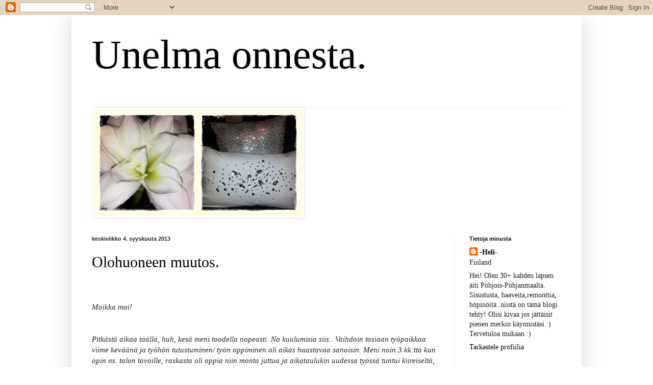

--- FILE ---
content_type: text/html; charset=UTF-8
request_url: https://wwwunelmaonnesta.blogspot.com/2013/09/
body_size: 27766
content:
<!DOCTYPE html>
<html class='v2' dir='ltr' lang='fi'>
<head>
<link href='https://www.blogger.com/static/v1/widgets/335934321-css_bundle_v2.css' rel='stylesheet' type='text/css'/>
<meta content='width=1100' name='viewport'/>
<meta content='text/html; charset=UTF-8' http-equiv='Content-Type'/>
<meta content='blogger' name='generator'/>
<link href='https://wwwunelmaonnesta.blogspot.com/favicon.ico' rel='icon' type='image/x-icon'/>
<link href='http://wwwunelmaonnesta.blogspot.com/2013/09/' rel='canonical'/>
<link rel="alternate" type="application/atom+xml" title="Unelma onnesta. - Atom" href="https://wwwunelmaonnesta.blogspot.com/feeds/posts/default" />
<link rel="alternate" type="application/rss+xml" title="Unelma onnesta. - RSS" href="https://wwwunelmaonnesta.blogspot.com/feeds/posts/default?alt=rss" />
<link rel="service.post" type="application/atom+xml" title="Unelma onnesta. - Atom" href="https://www.blogger.com/feeds/1987079845826915438/posts/default" />
<!--Can't find substitution for tag [blog.ieCssRetrofitLinks]-->
<meta content='http://wwwunelmaonnesta.blogspot.com/2013/09/' property='og:url'/>
<meta content='Unelma onnesta.' property='og:title'/>
<meta content='' property='og:description'/>
<title>Unelma onnesta.: syyskuuta 2013</title>
<style id='page-skin-1' type='text/css'><!--
/*
-----------------------------------------------
Blogger Template Style
Name:     Simple
Designer: Blogger
URL:      www.blogger.com
----------------------------------------------- */
/* Content
----------------------------------------------- */
body {
font: normal normal 14px Georgia, Utopia, 'Palatino Linotype', Palatino, serif;;
color: #222222;
background: #ffffff none repeat scroll top left;
padding: 0 40px 40px 40px;
}
html body .region-inner {
min-width: 0;
max-width: 100%;
width: auto;
}
h2 {
font-size: 22px;
}
a:link {
text-decoration:none;
color: #000000;
}
a:visited {
text-decoration:none;
color: #000000;
}
a:hover {
text-decoration:underline;
color: #cccccc;
}
.body-fauxcolumn-outer .fauxcolumn-inner {
background: transparent url(https://resources.blogblog.com/blogblog/data/1kt/simple/body_gradient_tile_light.png) repeat scroll top left;
_background-image: none;
}
.body-fauxcolumn-outer .cap-top {
position: absolute;
z-index: 1;
height: 400px;
width: 100%;
}
.body-fauxcolumn-outer .cap-top .cap-left {
width: 100%;
background: transparent url(https://resources.blogblog.com/blogblog/data/1kt/simple/gradients_light.png) repeat-x scroll top left;
_background-image: none;
}
.content-outer {
-moz-box-shadow: 0 0 40px rgba(0, 0, 0, .15);
-webkit-box-shadow: 0 0 5px rgba(0, 0, 0, .15);
-goog-ms-box-shadow: 0 0 10px #333333;
box-shadow: 0 0 40px rgba(0, 0, 0, .15);
margin-bottom: 1px;
}
.content-inner {
padding: 10px 10px;
}
.content-inner {
background-color: #ffffff;
}
/* Header
----------------------------------------------- */
.header-outer {
background: #ffffff none repeat-x scroll 0 -400px;
_background-image: none;
}
.Header h1 {
font: normal normal 80px Georgia, Utopia, 'Palatino Linotype', Palatino, serif;
color: #000000;
text-shadow: -1px -1px 1px rgba(0, 0, 0, .2);
}
.Header h1 a {
color: #000000;
}
.Header .description {
font-size: 140%;
color: #222222;
}
.header-inner .Header .titlewrapper {
padding: 22px 30px;
}
.header-inner .Header .descriptionwrapper {
padding: 0 30px;
}
/* Tabs
----------------------------------------------- */
.tabs-inner .section:first-child {
border-top: 1px solid #eeeeee;
}
.tabs-inner .section:first-child ul {
margin-top: -1px;
border-top: 1px solid #eeeeee;
border-left: 0 solid #eeeeee;
border-right: 0 solid #eeeeee;
}
.tabs-inner .widget ul {
background: #ffffff url(https://resources.blogblog.com/blogblog/data/1kt/simple/gradients_light.png) repeat-x scroll 0 -800px;
_background-image: none;
border-bottom: 1px solid #eeeeee;
margin-top: 0;
margin-left: -30px;
margin-right: -30px;
}
.tabs-inner .widget li a {
display: inline-block;
padding: .6em 1em;
font: normal normal 16px 'Courier New', Courier, FreeMono, monospace;;
color: #000000;
border-left: 1px solid #ffffff;
border-right: 1px solid #eeeeee;
}
.tabs-inner .widget li:first-child a {
border-left: none;
}
.tabs-inner .widget li.selected a, .tabs-inner .widget li a:hover {
color: #000000;
background-color: #ffffff;
text-decoration: none;
}
/* Columns
----------------------------------------------- */
.main-outer {
border-top: 0 solid #eeeeee;
}
.fauxcolumn-left-outer .fauxcolumn-inner {
border-right: 1px solid #eeeeee;
}
.fauxcolumn-right-outer .fauxcolumn-inner {
border-left: 1px solid #eeeeee;
}
/* Headings
----------------------------------------------- */
div.widget > h2,
div.widget h2.title {
margin: 0 0 1em 0;
font: normal bold 11px Arial, Tahoma, Helvetica, FreeSans, sans-serif;
color: #000000;
}
/* Widgets
----------------------------------------------- */
.widget .zippy {
color: #999999;
text-shadow: 2px 2px 1px rgba(0, 0, 0, .1);
}
.widget .popular-posts ul {
list-style: none;
}
/* Posts
----------------------------------------------- */
h2.date-header {
font: normal bold 11px Arial, Tahoma, Helvetica, FreeSans, sans-serif;
}
.date-header span {
background-color: transparent;
color: #222222;
padding: inherit;
letter-spacing: inherit;
margin: inherit;
}
.main-inner {
padding-top: 30px;
padding-bottom: 30px;
}
.main-inner .column-center-inner {
padding: 0 15px;
}
.main-inner .column-center-inner .section {
margin: 0 15px;
}
.post {
margin: 0 0 25px 0;
}
h3.post-title, .comments h4 {
font: normal normal 30px Georgia, Utopia, 'Palatino Linotype', Palatino, serif;;
margin: .75em 0 0;
}
.post-body {
font-size: 110%;
line-height: 1.4;
position: relative;
}
.post-body img, .post-body .tr-caption-container, .Profile img, .Image img,
.BlogList .item-thumbnail img {
padding: 2px;
background: #ffffff;
border: 1px solid #ffffff;
-moz-box-shadow: 1px 1px 5px rgba(0, 0, 0, .1);
-webkit-box-shadow: 1px 1px 5px rgba(0, 0, 0, .1);
box-shadow: 1px 1px 5px rgba(0, 0, 0, .1);
}
.post-body img, .post-body .tr-caption-container {
padding: 5px;
}
.post-body .tr-caption-container {
color: #000000;
}
.post-body .tr-caption-container img {
padding: 0;
background: transparent;
border: none;
-moz-box-shadow: 0 0 0 rgba(0, 0, 0, .1);
-webkit-box-shadow: 0 0 0 rgba(0, 0, 0, .1);
box-shadow: 0 0 0 rgba(0, 0, 0, .1);
}
.post-header {
margin: 0 0 1.5em;
line-height: 1.6;
font-size: 90%;
}
.post-footer {
margin: 20px -2px 0;
padding: 5px 10px;
color: #000000;
background-color: #f9f9f9;
border-bottom: 1px solid #eeeeee;
line-height: 1.6;
font-size: 90%;
}
#comments .comment-author {
padding-top: 1.5em;
border-top: 1px solid #eeeeee;
background-position: 0 1.5em;
}
#comments .comment-author:first-child {
padding-top: 0;
border-top: none;
}
.avatar-image-container {
margin: .2em 0 0;
}
#comments .avatar-image-container img {
border: 1px solid #ffffff;
}
/* Comments
----------------------------------------------- */
.comments .comments-content .icon.blog-author {
background-repeat: no-repeat;
background-image: url([data-uri]);
}
.comments .comments-content .loadmore a {
border-top: 1px solid #999999;
border-bottom: 1px solid #999999;
}
.comments .comment-thread.inline-thread {
background-color: #f9f9f9;
}
.comments .continue {
border-top: 2px solid #999999;
}
/* Accents
---------------------------------------------- */
.section-columns td.columns-cell {
border-left: 1px solid #eeeeee;
}
.blog-pager {
background: transparent none no-repeat scroll top center;
}
.blog-pager-older-link, .home-link,
.blog-pager-newer-link {
background-color: #ffffff;
padding: 5px;
}
.footer-outer {
border-top: 0 dashed #bbbbbb;
}
/* Mobile
----------------------------------------------- */
body.mobile  {
background-size: auto;
}
.mobile .body-fauxcolumn-outer {
background: transparent none repeat scroll top left;
}
.mobile .body-fauxcolumn-outer .cap-top {
background-size: 100% auto;
}
.mobile .content-outer {
-webkit-box-shadow: 0 0 3px rgba(0, 0, 0, .15);
box-shadow: 0 0 3px rgba(0, 0, 0, .15);
}
.mobile .tabs-inner .widget ul {
margin-left: 0;
margin-right: 0;
}
.mobile .post {
margin: 0;
}
.mobile .main-inner .column-center-inner .section {
margin: 0;
}
.mobile .date-header span {
padding: 0.1em 10px;
margin: 0 -10px;
}
.mobile h3.post-title {
margin: 0;
}
.mobile .blog-pager {
background: transparent none no-repeat scroll top center;
}
.mobile .footer-outer {
border-top: none;
}
.mobile .main-inner, .mobile .footer-inner {
background-color: #ffffff;
}
.mobile-index-contents {
color: #222222;
}
.mobile-link-button {
background-color: #000000;
}
.mobile-link-button a:link, .mobile-link-button a:visited {
color: #ffffff;
}
.mobile .tabs-inner .section:first-child {
border-top: none;
}
.mobile .tabs-inner .PageList .widget-content {
background-color: #ffffff;
color: #000000;
border-top: 1px solid #eeeeee;
border-bottom: 1px solid #eeeeee;
}
.mobile .tabs-inner .PageList .widget-content .pagelist-arrow {
border-left: 1px solid #eeeeee;
}

--></style>
<style id='template-skin-1' type='text/css'><!--
body {
min-width: 1000px;
}
.content-outer, .content-fauxcolumn-outer, .region-inner {
min-width: 1000px;
max-width: 1000px;
_width: 1000px;
}
.main-inner .columns {
padding-left: 0px;
padding-right: 240px;
}
.main-inner .fauxcolumn-center-outer {
left: 0px;
right: 240px;
/* IE6 does not respect left and right together */
_width: expression(this.parentNode.offsetWidth -
parseInt("0px") -
parseInt("240px") + 'px');
}
.main-inner .fauxcolumn-left-outer {
width: 0px;
}
.main-inner .fauxcolumn-right-outer {
width: 240px;
}
.main-inner .column-left-outer {
width: 0px;
right: 100%;
margin-left: -0px;
}
.main-inner .column-right-outer {
width: 240px;
margin-right: -240px;
}
#layout {
min-width: 0;
}
#layout .content-outer {
min-width: 0;
width: 800px;
}
#layout .region-inner {
min-width: 0;
width: auto;
}
body#layout div.add_widget {
padding: 8px;
}
body#layout div.add_widget a {
margin-left: 32px;
}
--></style>
<link href='https://www.blogger.com/dyn-css/authorization.css?targetBlogID=1987079845826915438&amp;zx=6a86db5d-5fae-4754-893d-80a450856114' media='none' onload='if(media!=&#39;all&#39;)media=&#39;all&#39;' rel='stylesheet'/><noscript><link href='https://www.blogger.com/dyn-css/authorization.css?targetBlogID=1987079845826915438&amp;zx=6a86db5d-5fae-4754-893d-80a450856114' rel='stylesheet'/></noscript>
<meta name='google-adsense-platform-account' content='ca-host-pub-1556223355139109'/>
<meta name='google-adsense-platform-domain' content='blogspot.com'/>

</head>
<body class='loading variant-pale'>
<div class='navbar section' id='navbar' name='Navigointipalkki'><div class='widget Navbar' data-version='1' id='Navbar1'><script type="text/javascript">
    function setAttributeOnload(object, attribute, val) {
      if(window.addEventListener) {
        window.addEventListener('load',
          function(){ object[attribute] = val; }, false);
      } else {
        window.attachEvent('onload', function(){ object[attribute] = val; });
      }
    }
  </script>
<div id="navbar-iframe-container"></div>
<script type="text/javascript" src="https://apis.google.com/js/platform.js"></script>
<script type="text/javascript">
      gapi.load("gapi.iframes:gapi.iframes.style.bubble", function() {
        if (gapi.iframes && gapi.iframes.getContext) {
          gapi.iframes.getContext().openChild({
              url: 'https://www.blogger.com/navbar/1987079845826915438?origin\x3dhttps://wwwunelmaonnesta.blogspot.com',
              where: document.getElementById("navbar-iframe-container"),
              id: "navbar-iframe"
          });
        }
      });
    </script><script type="text/javascript">
(function() {
var script = document.createElement('script');
script.type = 'text/javascript';
script.src = '//pagead2.googlesyndication.com/pagead/js/google_top_exp.js';
var head = document.getElementsByTagName('head')[0];
if (head) {
head.appendChild(script);
}})();
</script>
</div></div>
<div class='body-fauxcolumns'>
<div class='fauxcolumn-outer body-fauxcolumn-outer'>
<div class='cap-top'>
<div class='cap-left'></div>
<div class='cap-right'></div>
</div>
<div class='fauxborder-left'>
<div class='fauxborder-right'></div>
<div class='fauxcolumn-inner'>
</div>
</div>
<div class='cap-bottom'>
<div class='cap-left'></div>
<div class='cap-right'></div>
</div>
</div>
</div>
<div class='content'>
<div class='content-fauxcolumns'>
<div class='fauxcolumn-outer content-fauxcolumn-outer'>
<div class='cap-top'>
<div class='cap-left'></div>
<div class='cap-right'></div>
</div>
<div class='fauxborder-left'>
<div class='fauxborder-right'></div>
<div class='fauxcolumn-inner'>
</div>
</div>
<div class='cap-bottom'>
<div class='cap-left'></div>
<div class='cap-right'></div>
</div>
</div>
</div>
<div class='content-outer'>
<div class='content-cap-top cap-top'>
<div class='cap-left'></div>
<div class='cap-right'></div>
</div>
<div class='fauxborder-left content-fauxborder-left'>
<div class='fauxborder-right content-fauxborder-right'></div>
<div class='content-inner'>
<header>
<div class='header-outer'>
<div class='header-cap-top cap-top'>
<div class='cap-left'></div>
<div class='cap-right'></div>
</div>
<div class='fauxborder-left header-fauxborder-left'>
<div class='fauxborder-right header-fauxborder-right'></div>
<div class='region-inner header-inner'>
<div class='header section' id='header' name='Otsikko'><div class='widget Header' data-version='1' id='Header1'>
<div id='header-inner'>
<div class='titlewrapper'>
<h1 class='title'>
<a href='https://wwwunelmaonnesta.blogspot.com/'>
Unelma onnesta.
</a>
</h1>
</div>
<div class='descriptionwrapper'>
<p class='description'><span>
</span></p>
</div>
</div>
</div></div>
</div>
</div>
<div class='header-cap-bottom cap-bottom'>
<div class='cap-left'></div>
<div class='cap-right'></div>
</div>
</div>
</header>
<div class='tabs-outer'>
<div class='tabs-cap-top cap-top'>
<div class='cap-left'></div>
<div class='cap-right'></div>
</div>
<div class='fauxborder-left tabs-fauxborder-left'>
<div class='fauxborder-right tabs-fauxborder-right'></div>
<div class='region-inner tabs-inner'>
<div class='tabs section' id='crosscol' name='Kaikki sarakkeet'><div class='widget Image' data-version='1' id='Image1'>
<div class='widget-content'>
<img alt='' height='210' id='Image1_img' src='https://blogger.googleusercontent.com/img/b/R29vZ2xl/AVvXsEgbWYs55D_V3y5GDuKCXFr_SW-_fKGvS6x0CZGTNhNU74SYfFUPJBCea8-J5YecQNxv7b_Vz-JFFxJoN1YHZ2Wi4uxetxQULT7-P5BQGLUpoPHlIm-7dj5Cv03x3FsOcXZ391QvGOP0IOvR/s760/hr.jpg' width='410'/>
<br/>
</div>
<div class='clear'></div>
</div></div>
<div class='tabs no-items section' id='crosscol-overflow' name='Cross-Column 2'></div>
</div>
</div>
<div class='tabs-cap-bottom cap-bottom'>
<div class='cap-left'></div>
<div class='cap-right'></div>
</div>
</div>
<div class='main-outer'>
<div class='main-cap-top cap-top'>
<div class='cap-left'></div>
<div class='cap-right'></div>
</div>
<div class='fauxborder-left main-fauxborder-left'>
<div class='fauxborder-right main-fauxborder-right'></div>
<div class='region-inner main-inner'>
<div class='columns fauxcolumns'>
<div class='fauxcolumn-outer fauxcolumn-center-outer'>
<div class='cap-top'>
<div class='cap-left'></div>
<div class='cap-right'></div>
</div>
<div class='fauxborder-left'>
<div class='fauxborder-right'></div>
<div class='fauxcolumn-inner'>
</div>
</div>
<div class='cap-bottom'>
<div class='cap-left'></div>
<div class='cap-right'></div>
</div>
</div>
<div class='fauxcolumn-outer fauxcolumn-left-outer'>
<div class='cap-top'>
<div class='cap-left'></div>
<div class='cap-right'></div>
</div>
<div class='fauxborder-left'>
<div class='fauxborder-right'></div>
<div class='fauxcolumn-inner'>
</div>
</div>
<div class='cap-bottom'>
<div class='cap-left'></div>
<div class='cap-right'></div>
</div>
</div>
<div class='fauxcolumn-outer fauxcolumn-right-outer'>
<div class='cap-top'>
<div class='cap-left'></div>
<div class='cap-right'></div>
</div>
<div class='fauxborder-left'>
<div class='fauxborder-right'></div>
<div class='fauxcolumn-inner'>
</div>
</div>
<div class='cap-bottom'>
<div class='cap-left'></div>
<div class='cap-right'></div>
</div>
</div>
<!-- corrects IE6 width calculation -->
<div class='columns-inner'>
<div class='column-center-outer'>
<div class='column-center-inner'>
<div class='main section' id='main' name='Ensisijainen'><div class='widget Blog' data-version='1' id='Blog1'>
<div class='blog-posts hfeed'>

          <div class="date-outer">
        
<h2 class='date-header'><span>keskiviikko 4. syyskuuta 2013</span></h2>

          <div class="date-posts">
        
<div class='post-outer'>
<div class='post hentry uncustomized-post-template' itemprop='blogPost' itemscope='itemscope' itemtype='http://schema.org/BlogPosting'>
<meta content='https://blogger.googleusercontent.com/img/b/R29vZ2xl/AVvXsEi06mEIHYibDI5uHO-IlYaMOM5u7Z1jfxnZmIGlqp9AZs_f-pMnROMsne1ZgAdEzftn9S0gifRu-DRPKCWDH8wam-5Dj5Sa47tYIAKe1UbrRUhkC3inTlq3r2YJFGYZquhBuQ1ApLfjGUoz/s400/hr+837.jpg' itemprop='image_url'/>
<meta content='1987079845826915438' itemprop='blogId'/>
<meta content='6495460340239896512' itemprop='postId'/>
<a name='6495460340239896512'></a>
<h3 class='post-title entry-title' itemprop='name'>
<a href='https://wwwunelmaonnesta.blogspot.com/2013/09/olohuoneen-muutos.html'>Olohuoneen muutos.</a>
</h3>
<div class='post-header'>
<div class='post-header-line-1'></div>
</div>
<div class='post-body entry-content' id='post-body-6495460340239896512' itemprop='description articleBody'>
<br />
<br />
<span style="font-family: Georgia, Times New Roman, serif;"><i>Moikka moi!</i></span><br />
<span style="font-family: Georgia, Times New Roman, serif;"><i><br /></i></span>
<span style="font-family: Georgia, Times New Roman, serif;"><i><br /></i></span>
<span style="font-family: Georgia, Times New Roman, serif;"><i>Pitkästä aikaa täällä, huh, kesä meni toodella nopeasti. No kuulumisia siis.. Vaihdoin tosiaan työpaikkaa viime keväänä ja työhön tutustuminen/ työn oppiminen oli aikas haastavaa sanoisin. Meni noin 3 kk:tta kun opin ns. talon tavoille, raskasta oli oppia niin monta juttua ja aikataulukin uudessa työssä tuntui kiireiseltä, eikä vieläkään kaikki jutut ole tulleet tutuiksi, onneksi voi kysyä neuvoa :) Uusia työkavereitakin tuli reilusti, noin 40-50 &nbsp;:) iso talo kun on kyseessä. Työpäivien jälkeen olin aivan poikki enkä kotonakaan jaksanut enää tehdä mitään, makasin vain sohvalla jalat taivasta kohti, mies jo tuumasikin että eihän tuo enää ole tottakaan että oot noin väsynyt..vaan oli se! Väsymykseen toki vaikutti myös kolmivuorotyö, kesälomaa ei ollut ja uutta asiaa tuli niin paljon. No nyt jo alkaa olla "pahimman" yli selvitty ja jaksaa jo tehdä muutakin kuin töitä, huh hyvä niin :) sillä olin jo luovuttaa, ainainen väsymys kävi myös hermojen päälle.. Uusi työpaikka uusine työkavereineen ja haasteineen on kuitenkin mukava, rento ja töissä on hyvä ilmapiiri, tykkään siis olla siellä :)</i></span><br />
<span style="font-family: Georgia, Times New Roman, serif;"><i><br /></i></span>
<span style="font-family: Georgia, Times New Roman, serif;"><i><br /></i></span>
<span style="font-family: Georgia, Times New Roman, serif;"><i>Jotakin uudistusta on kuitenkin, kaikesta tästä rumpasta ja väsymyksestä huolimatta, kotona tapahtunut.. nimittäin vihdoin ja viimein sain juurikin ne sohvat joista olen haaveillut ja ne ovat tässä :)</i></span><br />
<br />
<span style="font-family: Georgia, Times New Roman, serif;"><i>&nbsp; &nbsp; &nbsp; &nbsp; &nbsp; &nbsp; &nbsp; &nbsp; &nbsp; &nbsp; &nbsp; &nbsp; &nbsp; &nbsp; &nbsp; &nbsp; &nbsp; &nbsp; &nbsp; &nbsp; &nbsp; &nbsp; Niin ihanan vaalea kokonaisuus :)</i></span><br />
<div class="separator" style="clear: both; text-align: center;">
<a href="https://blogger.googleusercontent.com/img/b/R29vZ2xl/AVvXsEi06mEIHYibDI5uHO-IlYaMOM5u7Z1jfxnZmIGlqp9AZs_f-pMnROMsne1ZgAdEzftn9S0gifRu-DRPKCWDH8wam-5Dj5Sa47tYIAKe1UbrRUhkC3inTlq3r2YJFGYZquhBuQ1ApLfjGUoz/s1600/hr+837.jpg" imageanchor="1" style="margin-left: 1em; margin-right: 1em;"><img border="0" height="300" src="https://blogger.googleusercontent.com/img/b/R29vZ2xl/AVvXsEi06mEIHYibDI5uHO-IlYaMOM5u7Z1jfxnZmIGlqp9AZs_f-pMnROMsne1ZgAdEzftn9S0gifRu-DRPKCWDH8wam-5Dj5Sa47tYIAKe1UbrRUhkC3inTlq3r2YJFGYZquhBuQ1ApLfjGUoz/s400/hr+837.jpg" width="400" /></a></div>
<span style="font-family: Georgia, Times New Roman, serif;"><i><br /></i></span>
<span style="font-family: Georgia, Times New Roman, serif;"><i>&nbsp; &nbsp; &nbsp; &nbsp; &nbsp; &nbsp; &nbsp; &nbsp; &nbsp; &nbsp; &nbsp; &nbsp; &nbsp; &nbsp; &nbsp; &nbsp; &nbsp; &nbsp;Nämä ovat niiin ihanat että, olen rakastunut :)</i></span><br />
<div class="separator" style="clear: both; text-align: center;">
<a href="https://blogger.googleusercontent.com/img/b/R29vZ2xl/AVvXsEjOKwZ53iQPN_q_WRshqyqErPMh55z8uArDBo8A2JLG02v0FKzADkwYihyphenhyphena7AAlgcSOE8OCjbmCBDfEXatpupTcjHOQrZwz1qQX6x7NFzCnN-fHnXpjdoJeg-Nomn9BWx-5c1gAZ4tCe1DA/s1600/hr+835.jpg" imageanchor="1" style="margin-left: 1em; margin-right: 1em;"><img border="0" height="300" src="https://blogger.googleusercontent.com/img/b/R29vZ2xl/AVvXsEjOKwZ53iQPN_q_WRshqyqErPMh55z8uArDBo8A2JLG02v0FKzADkwYihyphenhyphena7AAlgcSOE8OCjbmCBDfEXatpupTcjHOQrZwz1qQX6x7NFzCnN-fHnXpjdoJeg-Nomn9BWx-5c1gAZ4tCe1DA/s400/hr+835.jpg" width="400" /></a></div>
<span style="font-family: Georgia, Times New Roman, serif;"><i><br /></i></span>
<span style="font-family: Georgia, Times New Roman, serif;"><i>&nbsp; &nbsp; &nbsp; &nbsp; &nbsp; &nbsp; &nbsp; &nbsp; &nbsp; &nbsp; &nbsp; &nbsp; &nbsp; &nbsp; &nbsp; &nbsp; &nbsp; Tässäpä tätä olohuonetta vielä isosta eteisestä kuvattuna.</i></span><br />
<div class="separator" style="clear: both; text-align: center;">
<a href="https://blogger.googleusercontent.com/img/b/R29vZ2xl/AVvXsEh2Z46RnL5wgf-zF6pqXcor-UcGDwX8zAc9rXIdUpAAmv8V3hdDvhGmB-gfC9zmvUsfTo8yEw2dP0pAR53DHDST50Fal_x6NKwSdnJQih_83gKGzCvjv_vdh5RiqTY_GrJO7HfUC7TEkdXS/s1600/hr+838.jpg" imageanchor="1" style="margin-left: 1em; margin-right: 1em;"><img border="0" height="300" src="https://blogger.googleusercontent.com/img/b/R29vZ2xl/AVvXsEh2Z46RnL5wgf-zF6pqXcor-UcGDwX8zAc9rXIdUpAAmv8V3hdDvhGmB-gfC9zmvUsfTo8yEw2dP0pAR53DHDST50Fal_x6NKwSdnJQih_83gKGzCvjv_vdh5RiqTY_GrJO7HfUC7TEkdXS/s400/hr+838.jpg" width="400" /></a></div>
<span style="font-family: Georgia, Times New Roman, serif;"><i><br /></i></span>
<span style="font-family: Georgia, Times New Roman, serif;"><i><br /></i></span>
<span style="font-family: Georgia, Times New Roman, serif;"><i>&nbsp; &nbsp; &nbsp; &nbsp; &nbsp; &nbsp; &nbsp; &nbsp; &nbsp; &nbsp; &nbsp; &nbsp; &nbsp; &nbsp; &nbsp; &nbsp; Ja muistutuksena, olohuoneemme sohva aiemmin..</i></span><br />
<div class="separator" style="clear: both; text-align: center;">
<a href="https://blogger.googleusercontent.com/img/b/R29vZ2xl/AVvXsEhmwMR9WMjmGt8cINcnKkTAMeB5pXJy2Jp8aJ-PH-k5ETj50BMFgZsWjFkuSQY11JvI3z6xy6suz7kKoPdM8gq9mUu56M8r19BR1-pHh9LRuEx28yxQvV6Vw9ncHpjgnX7prNiiAk_bCWeJ/s1600/hr+812.jpg" imageanchor="1" style="margin-left: 1em; margin-right: 1em;"><img border="0" height="300" src="https://blogger.googleusercontent.com/img/b/R29vZ2xl/AVvXsEhmwMR9WMjmGt8cINcnKkTAMeB5pXJy2Jp8aJ-PH-k5ETj50BMFgZsWjFkuSQY11JvI3z6xy6suz7kKoPdM8gq9mUu56M8r19BR1-pHh9LRuEx28yxQvV6Vw9ncHpjgnX7prNiiAk_bCWeJ/s400/hr+812.jpg" width="400" /></a></div>
<span style="font-family: Georgia, Times New Roman, serif;"><i><br /></i></span>
<span style="font-family: Georgia, Times New Roman, serif;"><i>Täytyy kyllä sanoa että olohuoneesta tuli nyt paljon tilavamman oloinen/näköinen :) Ja mikä parasta, imurin pää mahtuu nyt sohvan alle mikä helpottaa siivousta huomattavasti! &nbsp;Niin ja näitä sohvia voin siirrellä jopa yksinkin, enää en tarvitse miestäni siihen avuksi :) En voi kylliksi hehkuttaa kuin ihanat uudet sohvamme ovat, hih ;)</i></span><br />
<span style="font-family: Georgia, Times New Roman, serif;"><i><br /></i></span>
<span style="font-family: Georgia, Times New Roman, serif;"><i><br /></i></span>
<span style="font-family: Georgia, Times New Roman, serif;"><i>No mitäs sanotte, onko muutos onnistunut ja mihin suuntaan? Omasta mielestä valkoiset sohvat sopivat paremmin meille :) ja käyvät paremmin pienehköön olohuoneeseen.</i></span><br />
<span style="font-family: Georgia, Times New Roman, serif;"><i><br /></i></span>
<span style="font-family: Georgia, Times New Roman, serif;"><i>&nbsp; &nbsp; &nbsp; &nbsp; &nbsp; &nbsp; &nbsp; &nbsp; &nbsp; &nbsp; &nbsp; &nbsp; &nbsp; &nbsp; &nbsp; &nbsp; &nbsp; &nbsp; &nbsp; &nbsp; &nbsp; &nbsp; Kiva kun kävit, hyvää loppuviikkoa sinulle :)</i></span>
<div style='clear: both;'></div>
</div>
<div class='post-footer'>
<div class='post-footer-line post-footer-line-1'>
<span class='post-author vcard'>
Lähettänyt
<span class='fn' itemprop='author' itemscope='itemscope' itemtype='http://schema.org/Person'>
<meta content='https://www.blogger.com/profile/17071939364132258901' itemprop='url'/>
<a class='g-profile' href='https://www.blogger.com/profile/17071939364132258901' rel='author' title='author profile'>
<span itemprop='name'>-Heli-</span>
</a>
</span>
</span>
<span class='post-timestamp'>
klo
<meta content='http://wwwunelmaonnesta.blogspot.com/2013/09/olohuoneen-muutos.html' itemprop='url'/>
<a class='timestamp-link' href='https://wwwunelmaonnesta.blogspot.com/2013/09/olohuoneen-muutos.html' rel='bookmark' title='permanent link'><abbr class='published' itemprop='datePublished' title='2013-09-04T15:25:00+03:00'>15.25</abbr></a>
</span>
<span class='post-comment-link'>
<a class='comment-link' href='https://wwwunelmaonnesta.blogspot.com/2013/09/olohuoneen-muutos.html#comment-form' onclick=''>
10 kommenttia:
  </a>
</span>
<span class='post-icons'>
<span class='item-control blog-admin pid-862685938'>
<a href='https://www.blogger.com/post-edit.g?blogID=1987079845826915438&postID=6495460340239896512&from=pencil' title='Muokkaa tekstiä'>
<img alt='' class='icon-action' height='18' src='https://resources.blogblog.com/img/icon18_edit_allbkg.gif' width='18'/>
</a>
</span>
</span>
<div class='post-share-buttons goog-inline-block'>
</div>
</div>
<div class='post-footer-line post-footer-line-2'>
<span class='post-labels'>
Tunnisteet:
<a href='https://wwwunelmaonnesta.blogspot.com/search/label/Olohuone' rel='tag'>Olohuone</a>,
<a href='https://wwwunelmaonnesta.blogspot.com/search/label/Sohvat' rel='tag'>Sohvat</a>
</span>
</div>
<div class='post-footer-line post-footer-line-3'>
<span class='post-location'>
</span>
</div>
</div>
</div>
</div>

        </div></div>
      
</div>
<div class='blog-pager' id='blog-pager'>
<span id='blog-pager-newer-link'>
<a class='blog-pager-newer-link' href='https://wwwunelmaonnesta.blogspot.com/' id='Blog1_blog-pager-newer-link' title='Uudemmat tekstit'>Uudemmat tekstit</a>
</span>
<span id='blog-pager-older-link'>
<a class='blog-pager-older-link' href='https://wwwunelmaonnesta.blogspot.com/search?updated-max=2013-09-04T15:25:00%2B03:00&amp;max-results=7' id='Blog1_blog-pager-older-link' title='Vanhemmat tekstit'>Vanhemmat tekstit</a>
</span>
<a class='home-link' href='https://wwwunelmaonnesta.blogspot.com/'>Etusivu</a>
</div>
<div class='clear'></div>
<div class='blog-feeds'>
<div class='feed-links'>
Tilaa:
<a class='feed-link' href='https://wwwunelmaonnesta.blogspot.com/feeds/posts/default' target='_blank' type='application/atom+xml'>Kommentit (Atom)</a>
</div>
</div>
</div></div>
</div>
</div>
<div class='column-left-outer'>
<div class='column-left-inner'>
<aside>
</aside>
</div>
</div>
<div class='column-right-outer'>
<div class='column-right-inner'>
<aside>
<div class='sidebar section' id='sidebar-right-1'><div class='widget Profile' data-version='1' id='Profile1'>
<h2>Tietoja minusta</h2>
<div class='widget-content'>
<dl class='profile-datablock'>
<dt class='profile-data'>
<a class='profile-name-link g-profile' href='https://www.blogger.com/profile/17071939364132258901' rel='author' style='background-image: url(//www.blogger.com/img/logo-16.png);'>
-Heli-
</a>
</dt>
<dd class='profile-data'>Finland</dd>
<dd class='profile-textblock'>Hei!
Olen 30+ kahden lapsen äiti Pohjois-Pohjanmaalta. 



 Sisustusta, haaveita,remonttia, höpinöitä..niistä on tämä blogi tehty! Olisi kivaa jos jättäisit pienen merkin käynnistäsi :) Tervetuloa mukaan :)</dd>
</dl>
<a class='profile-link' href='https://www.blogger.com/profile/17071939364132258901' rel='author'>Tarkastele profiilia</a>
<div class='clear'></div>
</div>
</div><div class='widget Followers' data-version='1' id='Followers1'>
<h2 class='title'>Lukijat</h2>
<div class='widget-content'>
<div id='Followers1-wrapper'>
<div style='margin-right:2px;'>
<div><script type="text/javascript" src="https://apis.google.com/js/platform.js"></script>
<div id="followers-iframe-container"></div>
<script type="text/javascript">
    window.followersIframe = null;
    function followersIframeOpen(url) {
      gapi.load("gapi.iframes", function() {
        if (gapi.iframes && gapi.iframes.getContext) {
          window.followersIframe = gapi.iframes.getContext().openChild({
            url: url,
            where: document.getElementById("followers-iframe-container"),
            messageHandlersFilter: gapi.iframes.CROSS_ORIGIN_IFRAMES_FILTER,
            messageHandlers: {
              '_ready': function(obj) {
                window.followersIframe.getIframeEl().height = obj.height;
              },
              'reset': function() {
                window.followersIframe.close();
                followersIframeOpen("https://www.blogger.com/followers/frame/1987079845826915438?colors\x3dCgt0cmFuc3BhcmVudBILdHJhbnNwYXJlbnQaByMyMjIyMjIiByMwMDAwMDAqByNmZmZmZmYyByMwMDAwMDA6ByMyMjIyMjJCByMwMDAwMDBKByM5OTk5OTlSByMwMDAwMDBaC3RyYW5zcGFyZW50\x26pageSize\x3d21\x26hl\x3dfi\x26origin\x3dhttps://wwwunelmaonnesta.blogspot.com");
              },
              'open': function(url) {
                window.followersIframe.close();
                followersIframeOpen(url);
              }
            }
          });
        }
      });
    }
    followersIframeOpen("https://www.blogger.com/followers/frame/1987079845826915438?colors\x3dCgt0cmFuc3BhcmVudBILdHJhbnNwYXJlbnQaByMyMjIyMjIiByMwMDAwMDAqByNmZmZmZmYyByMwMDAwMDA6ByMyMjIyMjJCByMwMDAwMDBKByM5OTk5OTlSByMwMDAwMDBaC3RyYW5zcGFyZW50\x26pageSize\x3d21\x26hl\x3dfi\x26origin\x3dhttps://wwwunelmaonnesta.blogspot.com");
  </script></div>
</div>
</div>
<div class='clear'></div>
</div>
</div><div class='widget Label' data-version='1' id='Label1'>
<h2>Tunnisteet</h2>
<div class='widget-content cloud-label-widget-content'>
<span class='label-size label-size-1'>
<a dir='ltr' href='https://wwwunelmaonnesta.blogspot.com/search/label/astiat'>astiat</a>
<span class='label-count' dir='ltr'>(1)</span>
</span>
<span class='label-size label-size-2'>
<a dir='ltr' href='https://wwwunelmaonnesta.blogspot.com/search/label/Eteinen'>Eteinen</a>
<span class='label-count' dir='ltr'>(2)</span>
</span>
<span class='label-size label-size-3'>
<a dir='ltr' href='https://wwwunelmaonnesta.blogspot.com/search/label/Greengate'>Greengate</a>
<span class='label-count' dir='ltr'>(3)</span>
</span>
<span class='label-size label-size-1'>
<a dir='ltr' href='https://wwwunelmaonnesta.blogspot.com/search/label/Helle'>Helle</a>
<span class='label-count' dir='ltr'>(1)</span>
</span>
<span class='label-size label-size-4'>
<a dir='ltr' href='https://wwwunelmaonnesta.blogspot.com/search/label/H%C3%B6pin%C3%B6it%C3%A4'>Höpinöitä</a>
<span class='label-count' dir='ltr'>(10)</span>
</span>
<span class='label-size label-size-2'>
<a dir='ltr' href='https://wwwunelmaonnesta.blogspot.com/search/label/H%C3%B6pin%C3%B6it%C3%A4.'>Höpinöitä.</a>
<span class='label-count' dir='ltr'>(2)</span>
</span>
<span class='label-size label-size-2'>
<a dir='ltr' href='https://wwwunelmaonnesta.blogspot.com/search/label/ihana%20kes%C3%A4.'>ihana kesä.</a>
<span class='label-count' dir='ltr'>(2)</span>
</span>
<span class='label-size label-size-1'>
<a dir='ltr' href='https://wwwunelmaonnesta.blogspot.com/search/label/Iho'>Iho</a>
<span class='label-count' dir='ltr'>(1)</span>
</span>
<span class='label-size label-size-1'>
<a dir='ltr' href='https://wwwunelmaonnesta.blogspot.com/search/label/Ikea'>Ikea</a>
<span class='label-count' dir='ltr'>(1)</span>
</span>
<span class='label-size label-size-5'>
<a dir='ltr' href='https://wwwunelmaonnesta.blogspot.com/search/label/Joulu'>Joulu</a>
<span class='label-count' dir='ltr'>(14)</span>
</span>
<span class='label-size label-size-1'>
<a dir='ltr' href='https://wwwunelmaonnesta.blogspot.com/search/label/Kakku'>Kakku</a>
<span class='label-count' dir='ltr'>(1)</span>
</span>
<span class='label-size label-size-1'>
<a dir='ltr' href='https://wwwunelmaonnesta.blogspot.com/search/label/Kes%C3%A4'>Kesä</a>
<span class='label-count' dir='ltr'>(1)</span>
</span>
<span class='label-size label-size-1'>
<a dir='ltr' href='https://wwwunelmaonnesta.blogspot.com/search/label/kes%C3%A4kalusteet'>kesäkalusteet</a>
<span class='label-count' dir='ltr'>(1)</span>
</span>
<span class='label-size label-size-1'>
<a dir='ltr' href='https://wwwunelmaonnesta.blogspot.com/search/label/Kes%C3%A4kuu'>Kesäkuu</a>
<span class='label-count' dir='ltr'>(1)</span>
</span>
<span class='label-size label-size-1'>
<a dir='ltr' href='https://wwwunelmaonnesta.blogspot.com/search/label/Koristeet'>Koristeet</a>
<span class='label-count' dir='ltr'>(1)</span>
</span>
<span class='label-size label-size-1'>
<a dir='ltr' href='https://wwwunelmaonnesta.blogspot.com/search/label/Koristeet.'>Koristeet.</a>
<span class='label-count' dir='ltr'>(1)</span>
</span>
<span class='label-size label-size-1'>
<a dir='ltr' href='https://wwwunelmaonnesta.blogspot.com/search/label/Kukat'>Kukat</a>
<span class='label-count' dir='ltr'>(1)</span>
</span>
<span class='label-size label-size-2'>
<a dir='ltr' href='https://wwwunelmaonnesta.blogspot.com/search/label/Kuulumisia'>Kuulumisia</a>
<span class='label-count' dir='ltr'>(2)</span>
</span>
<span class='label-size label-size-1'>
<a dir='ltr' href='https://wwwunelmaonnesta.blogspot.com/search/label/Kylpyhhuone'>Kylpyhhuone</a>
<span class='label-count' dir='ltr'>(1)</span>
</span>
<span class='label-size label-size-1'>
<a dir='ltr' href='https://wwwunelmaonnesta.blogspot.com/search/label/Kylpyhuone'>Kylpyhuone</a>
<span class='label-count' dir='ltr'>(1)</span>
</span>
<span class='label-size label-size-1'>
<a dir='ltr' href='https://wwwunelmaonnesta.blogspot.com/search/label/lapset'>lapset</a>
<span class='label-count' dir='ltr'>(1)</span>
</span>
<span class='label-size label-size-3'>
<a dir='ltr' href='https://wwwunelmaonnesta.blogspot.com/search/label/Lastenhuone'>Lastenhuone</a>
<span class='label-count' dir='ltr'>(3)</span>
</span>
<span class='label-size label-size-1'>
<a dir='ltr' href='https://wwwunelmaonnesta.blogspot.com/search/label/Lokakuu'>Lokakuu</a>
<span class='label-count' dir='ltr'>(1)</span>
</span>
<span class='label-size label-size-1'>
<a dir='ltr' href='https://wwwunelmaonnesta.blogspot.com/search/label/Loma'>Loma</a>
<span class='label-count' dir='ltr'>(1)</span>
</span>
<span class='label-size label-size-1'>
<a dir='ltr' href='https://wwwunelmaonnesta.blogspot.com/search/label/lyhdyt'>lyhdyt</a>
<span class='label-count' dir='ltr'>(1)</span>
</span>
<span class='label-size label-size-1'>
<a dir='ltr' href='https://wwwunelmaonnesta.blogspot.com/search/label/L%C3%A4ksi%C3%A4iset'>Läksiäiset</a>
<span class='label-count' dir='ltr'>(1)</span>
</span>
<span class='label-size label-size-1'>
<a dir='ltr' href='https://wwwunelmaonnesta.blogspot.com/search/label/Maisema'>Maisema</a>
<span class='label-count' dir='ltr'>(1)</span>
</span>
<span class='label-size label-size-3'>
<a dir='ltr' href='https://wwwunelmaonnesta.blogspot.com/search/label/Makuuhuone'>Makuuhuone</a>
<span class='label-count' dir='ltr'>(5)</span>
</span>
<span class='label-size label-size-1'>
<a dir='ltr' href='https://wwwunelmaonnesta.blogspot.com/search/label/Matto'>Matto</a>
<span class='label-count' dir='ltr'>(1)</span>
</span>
<span class='label-size label-size-2'>
<a dir='ltr' href='https://wwwunelmaonnesta.blogspot.com/search/label/Min%C3%A4'>Minä</a>
<span class='label-count' dir='ltr'>(2)</span>
</span>
<span class='label-size label-size-1'>
<a dir='ltr' href='https://wwwunelmaonnesta.blogspot.com/search/label/Naistenp%C3%A4iv%C3%A4'>Naistenpäivä</a>
<span class='label-count' dir='ltr'>(1)</span>
</span>
<span class='label-size label-size-4'>
<a dir='ltr' href='https://wwwunelmaonnesta.blogspot.com/search/label/Olohuone'>Olohuone</a>
<span class='label-count' dir='ltr'>(7)</span>
</span>
<span class='label-size label-size-1'>
<a dir='ltr' href='https://wwwunelmaonnesta.blogspot.com/search/label/Olohuone.'>Olohuone.</a>
<span class='label-count' dir='ltr'>(1)</span>
</span>
<span class='label-size label-size-1'>
<a dir='ltr' href='https://wwwunelmaonnesta.blogspot.com/search/label/Onnittelut'>Onnittelut</a>
<span class='label-count' dir='ltr'>(1)</span>
</span>
<span class='label-size label-size-2'>
<a dir='ltr' href='https://wwwunelmaonnesta.blogspot.com/search/label/Ostoksia'>Ostoksia</a>
<span class='label-count' dir='ltr'>(2)</span>
</span>
<span class='label-size label-size-1'>
<a dir='ltr' href='https://wwwunelmaonnesta.blogspot.com/search/label/Partylite'>Partylite</a>
<span class='label-count' dir='ltr'>(1)</span>
</span>
<span class='label-size label-size-1'>
<a dir='ltr' href='https://wwwunelmaonnesta.blogspot.com/search/label/Pieni%20wc'>Pieni wc</a>
<span class='label-count' dir='ltr'>(1)</span>
</span>
<span class='label-size label-size-1'>
<a dir='ltr' href='https://wwwunelmaonnesta.blogspot.com/search/label/P%C3%A4%C3%A4si%C3%A4inen'>Pääsiäinen</a>
<span class='label-count' dir='ltr'>(1)</span>
</span>
<span class='label-size label-size-4'>
<a dir='ltr' href='https://wwwunelmaonnesta.blogspot.com/search/label/Remontti'>Remontti</a>
<span class='label-count' dir='ltr'>(9)</span>
</span>
<span class='label-size label-size-1'>
<a dir='ltr' href='https://wwwunelmaonnesta.blogspot.com/search/label/Sairastaminen'>Sairastaminen</a>
<span class='label-count' dir='ltr'>(1)</span>
</span>
<span class='label-size label-size-1'>
<a dir='ltr' href='https://wwwunelmaonnesta.blogspot.com/search/label/sauna'>sauna</a>
<span class='label-count' dir='ltr'>(1)</span>
</span>
<span class='label-size label-size-5'>
<a dir='ltr' href='https://wwwunelmaonnesta.blogspot.com/search/label/Sisustus'>Sisustus</a>
<span class='label-count' dir='ltr'>(14)</span>
</span>
<span class='label-size label-size-1'>
<a dir='ltr' href='https://wwwunelmaonnesta.blogspot.com/search/label/Sisustusohjelma'>Sisustusohjelma</a>
<span class='label-count' dir='ltr'>(1)</span>
</span>
<span class='label-size label-size-1'>
<a dir='ltr' href='https://wwwunelmaonnesta.blogspot.com/search/label/Sisustusohjelma.'>Sisustusohjelma.</a>
<span class='label-count' dir='ltr'>(1)</span>
</span>
<span class='label-size label-size-1'>
<a dir='ltr' href='https://wwwunelmaonnesta.blogspot.com/search/label/Sohvat'>Sohvat</a>
<span class='label-count' dir='ltr'>(1)</span>
</span>
<span class='label-size label-size-2'>
<a dir='ltr' href='https://wwwunelmaonnesta.blogspot.com/search/label/Syntym%C3%A4p%C3%A4iv%C3%A4.'>Syntymäpäivä.</a>
<span class='label-count' dir='ltr'>(2)</span>
</span>
<span class='label-size label-size-1'>
<a dir='ltr' href='https://wwwunelmaonnesta.blogspot.com/search/label/Takka'>Takka</a>
<span class='label-count' dir='ltr'>(1)</span>
</span>
<span class='label-size label-size-1'>
<a dir='ltr' href='https://wwwunelmaonnesta.blogspot.com/search/label/Talon%20pohjapiirrustus'>Talon pohjapiirrustus</a>
<span class='label-count' dir='ltr'>(1)</span>
</span>
<span class='label-size label-size-1'>
<a dir='ltr' href='https://wwwunelmaonnesta.blogspot.com/search/label/Tammikuu'>Tammikuu</a>
<span class='label-count' dir='ltr'>(1)</span>
</span>
<span class='label-size label-size-1'>
<a dir='ltr' href='https://wwwunelmaonnesta.blogspot.com/search/label/Thaimaa'>Thaimaa</a>
<span class='label-count' dir='ltr'>(1)</span>
</span>
<span class='label-size label-size-1'>
<a dir='ltr' href='https://wwwunelmaonnesta.blogspot.com/search/label/top%205.'>top 5.</a>
<span class='label-count' dir='ltr'>(1)</span>
</span>
<span class='label-size label-size-1'>
<a dir='ltr' href='https://wwwunelmaonnesta.blogspot.com/search/label/Tuikkukupit'>Tuikkukupit</a>
<span class='label-count' dir='ltr'>(1)</span>
</span>
<span class='label-size label-size-3'>
<a dir='ltr' href='https://wwwunelmaonnesta.blogspot.com/search/label/Tuikut'>Tuikut</a>
<span class='label-count' dir='ltr'>(3)</span>
</span>
<span class='label-size label-size-1'>
<a dir='ltr' href='https://wwwunelmaonnesta.blogspot.com/search/label/Tunnelmaa'>Tunnelmaa</a>
<span class='label-count' dir='ltr'>(1)</span>
</span>
<span class='label-size label-size-3'>
<a dir='ltr' href='https://wwwunelmaonnesta.blogspot.com/search/label/Tunnustus'>Tunnustus</a>
<span class='label-count' dir='ltr'>(5)</span>
</span>
<span class='label-size label-size-1'>
<a dir='ltr' href='https://wwwunelmaonnesta.blogspot.com/search/label/Tunnustus.'>Tunnustus.</a>
<span class='label-count' dir='ltr'>(1)</span>
</span>
<span class='label-size label-size-1'>
<a dir='ltr' href='https://wwwunelmaonnesta.blogspot.com/search/label/Tuotteet'>Tuotteet</a>
<span class='label-count' dir='ltr'>(1)</span>
</span>
<span class='label-size label-size-1'>
<a dir='ltr' href='https://wwwunelmaonnesta.blogspot.com/search/label/Ty%C3%B6'>Työ</a>
<span class='label-count' dir='ltr'>(1)</span>
</span>
<span class='label-size label-size-1'>
<a dir='ltr' href='https://wwwunelmaonnesta.blogspot.com/search/label/ty%C3%B6huone'>työhuone</a>
<span class='label-count' dir='ltr'>(1)</span>
</span>
<span class='label-size label-size-1'>
<a dir='ltr' href='https://wwwunelmaonnesta.blogspot.com/search/label/Uusi%20vuosi'>Uusi vuosi</a>
<span class='label-count' dir='ltr'>(1)</span>
</span>
<span class='label-size label-size-2'>
<a dir='ltr' href='https://wwwunelmaonnesta.blogspot.com/search/label/Vappu'>Vappu</a>
<span class='label-count' dir='ltr'>(2)</span>
</span>
<span class='label-size label-size-1'>
<a dir='ltr' href='https://wwwunelmaonnesta.blogspot.com/search/label/vierashuone'>vierashuone</a>
<span class='label-count' dir='ltr'>(1)</span>
</span>
<span class='label-size label-size-2'>
<a dir='ltr' href='https://wwwunelmaonnesta.blogspot.com/search/label/Yst%C3%A4v%C3%A4np%C3%A4iv%C3%A4'>Ystävänpäivä</a>
<span class='label-count' dir='ltr'>(2)</span>
</span>
<div class='clear'></div>
</div>
</div><div class='widget BlogArchive' data-version='1' id='BlogArchive1'>
<h2>Blogiarkisto</h2>
<div class='widget-content'>
<div id='ArchiveList'>
<div id='BlogArchive1_ArchiveList'>
<ul class='hierarchy'>
<li class='archivedate collapsed'>
<a class='toggle' href='javascript:void(0)'>
<span class='zippy'>

        &#9658;&#160;
      
</span>
</a>
<a class='post-count-link' href='https://wwwunelmaonnesta.blogspot.com/2016/'>
2016
</a>
<span class='post-count' dir='ltr'>(1)</span>
<ul class='hierarchy'>
<li class='archivedate collapsed'>
<a class='toggle' href='javascript:void(0)'>
<span class='zippy'>

        &#9658;&#160;
      
</span>
</a>
<a class='post-count-link' href='https://wwwunelmaonnesta.blogspot.com/2016/03/'>
maaliskuuta
</a>
<span class='post-count' dir='ltr'>(1)</span>
</li>
</ul>
</li>
</ul>
<ul class='hierarchy'>
<li class='archivedate expanded'>
<a class='toggle' href='javascript:void(0)'>
<span class='zippy toggle-open'>

        &#9660;&#160;
      
</span>
</a>
<a class='post-count-link' href='https://wwwunelmaonnesta.blogspot.com/2013/'>
2013
</a>
<span class='post-count' dir='ltr'>(23)</span>
<ul class='hierarchy'>
<li class='archivedate collapsed'>
<a class='toggle' href='javascript:void(0)'>
<span class='zippy'>

        &#9658;&#160;
      
</span>
</a>
<a class='post-count-link' href='https://wwwunelmaonnesta.blogspot.com/2013/12/'>
joulukuuta
</a>
<span class='post-count' dir='ltr'>(2)</span>
</li>
</ul>
<ul class='hierarchy'>
<li class='archivedate expanded'>
<a class='toggle' href='javascript:void(0)'>
<span class='zippy toggle-open'>

        &#9660;&#160;
      
</span>
</a>
<a class='post-count-link' href='https://wwwunelmaonnesta.blogspot.com/2013/09/'>
syyskuuta
</a>
<span class='post-count' dir='ltr'>(1)</span>
<ul class='posts'>
<li><a href='https://wwwunelmaonnesta.blogspot.com/2013/09/olohuoneen-muutos.html'>Olohuoneen muutos.</a></li>
</ul>
</li>
</ul>
<ul class='hierarchy'>
<li class='archivedate collapsed'>
<a class='toggle' href='javascript:void(0)'>
<span class='zippy'>

        &#9658;&#160;
      
</span>
</a>
<a class='post-count-link' href='https://wwwunelmaonnesta.blogspot.com/2013/05/'>
toukokuuta
</a>
<span class='post-count' dir='ltr'>(1)</span>
</li>
</ul>
<ul class='hierarchy'>
<li class='archivedate collapsed'>
<a class='toggle' href='javascript:void(0)'>
<span class='zippy'>

        &#9658;&#160;
      
</span>
</a>
<a class='post-count-link' href='https://wwwunelmaonnesta.blogspot.com/2013/04/'>
huhtikuuta
</a>
<span class='post-count' dir='ltr'>(4)</span>
</li>
</ul>
<ul class='hierarchy'>
<li class='archivedate collapsed'>
<a class='toggle' href='javascript:void(0)'>
<span class='zippy'>

        &#9658;&#160;
      
</span>
</a>
<a class='post-count-link' href='https://wwwunelmaonnesta.blogspot.com/2013/03/'>
maaliskuuta
</a>
<span class='post-count' dir='ltr'>(4)</span>
</li>
</ul>
<ul class='hierarchy'>
<li class='archivedate collapsed'>
<a class='toggle' href='javascript:void(0)'>
<span class='zippy'>

        &#9658;&#160;
      
</span>
</a>
<a class='post-count-link' href='https://wwwunelmaonnesta.blogspot.com/2013/02/'>
helmikuuta
</a>
<span class='post-count' dir='ltr'>(5)</span>
</li>
</ul>
<ul class='hierarchy'>
<li class='archivedate collapsed'>
<a class='toggle' href='javascript:void(0)'>
<span class='zippy'>

        &#9658;&#160;
      
</span>
</a>
<a class='post-count-link' href='https://wwwunelmaonnesta.blogspot.com/2013/01/'>
tammikuuta
</a>
<span class='post-count' dir='ltr'>(6)</span>
</li>
</ul>
</li>
</ul>
<ul class='hierarchy'>
<li class='archivedate collapsed'>
<a class='toggle' href='javascript:void(0)'>
<span class='zippy'>

        &#9658;&#160;
      
</span>
</a>
<a class='post-count-link' href='https://wwwunelmaonnesta.blogspot.com/2012/'>
2012
</a>
<span class='post-count' dir='ltr'>(3)</span>
<ul class='hierarchy'>
<li class='archivedate collapsed'>
<a class='toggle' href='javascript:void(0)'>
<span class='zippy'>

        &#9658;&#160;
      
</span>
</a>
<a class='post-count-link' href='https://wwwunelmaonnesta.blogspot.com/2012/11/'>
marraskuuta
</a>
<span class='post-count' dir='ltr'>(1)</span>
</li>
</ul>
<ul class='hierarchy'>
<li class='archivedate collapsed'>
<a class='toggle' href='javascript:void(0)'>
<span class='zippy'>

        &#9658;&#160;
      
</span>
</a>
<a class='post-count-link' href='https://wwwunelmaonnesta.blogspot.com/2012/04/'>
huhtikuuta
</a>
<span class='post-count' dir='ltr'>(1)</span>
</li>
</ul>
<ul class='hierarchy'>
<li class='archivedate collapsed'>
<a class='toggle' href='javascript:void(0)'>
<span class='zippy'>

        &#9658;&#160;
      
</span>
</a>
<a class='post-count-link' href='https://wwwunelmaonnesta.blogspot.com/2012/01/'>
tammikuuta
</a>
<span class='post-count' dir='ltr'>(1)</span>
</li>
</ul>
</li>
</ul>
<ul class='hierarchy'>
<li class='archivedate collapsed'>
<a class='toggle' href='javascript:void(0)'>
<span class='zippy'>

        &#9658;&#160;
      
</span>
</a>
<a class='post-count-link' href='https://wwwunelmaonnesta.blogspot.com/2011/'>
2011
</a>
<span class='post-count' dir='ltr'>(35)</span>
<ul class='hierarchy'>
<li class='archivedate collapsed'>
<a class='toggle' href='javascript:void(0)'>
<span class='zippy'>

        &#9658;&#160;
      
</span>
</a>
<a class='post-count-link' href='https://wwwunelmaonnesta.blogspot.com/2011/10/'>
lokakuuta
</a>
<span class='post-count' dir='ltr'>(1)</span>
</li>
</ul>
<ul class='hierarchy'>
<li class='archivedate collapsed'>
<a class='toggle' href='javascript:void(0)'>
<span class='zippy'>

        &#9658;&#160;
      
</span>
</a>
<a class='post-count-link' href='https://wwwunelmaonnesta.blogspot.com/2011/08/'>
elokuuta
</a>
<span class='post-count' dir='ltr'>(1)</span>
</li>
</ul>
<ul class='hierarchy'>
<li class='archivedate collapsed'>
<a class='toggle' href='javascript:void(0)'>
<span class='zippy'>

        &#9658;&#160;
      
</span>
</a>
<a class='post-count-link' href='https://wwwunelmaonnesta.blogspot.com/2011/06/'>
kesäkuuta
</a>
<span class='post-count' dir='ltr'>(3)</span>
</li>
</ul>
<ul class='hierarchy'>
<li class='archivedate collapsed'>
<a class='toggle' href='javascript:void(0)'>
<span class='zippy'>

        &#9658;&#160;
      
</span>
</a>
<a class='post-count-link' href='https://wwwunelmaonnesta.blogspot.com/2011/04/'>
huhtikuuta
</a>
<span class='post-count' dir='ltr'>(6)</span>
</li>
</ul>
<ul class='hierarchy'>
<li class='archivedate collapsed'>
<a class='toggle' href='javascript:void(0)'>
<span class='zippy'>

        &#9658;&#160;
      
</span>
</a>
<a class='post-count-link' href='https://wwwunelmaonnesta.blogspot.com/2011/03/'>
maaliskuuta
</a>
<span class='post-count' dir='ltr'>(4)</span>
</li>
</ul>
<ul class='hierarchy'>
<li class='archivedate collapsed'>
<a class='toggle' href='javascript:void(0)'>
<span class='zippy'>

        &#9658;&#160;
      
</span>
</a>
<a class='post-count-link' href='https://wwwunelmaonnesta.blogspot.com/2011/02/'>
helmikuuta
</a>
<span class='post-count' dir='ltr'>(8)</span>
</li>
</ul>
<ul class='hierarchy'>
<li class='archivedate collapsed'>
<a class='toggle' href='javascript:void(0)'>
<span class='zippy'>

        &#9658;&#160;
      
</span>
</a>
<a class='post-count-link' href='https://wwwunelmaonnesta.blogspot.com/2011/01/'>
tammikuuta
</a>
<span class='post-count' dir='ltr'>(12)</span>
</li>
</ul>
</li>
</ul>
<ul class='hierarchy'>
<li class='archivedate collapsed'>
<a class='toggle' href='javascript:void(0)'>
<span class='zippy'>

        &#9658;&#160;
      
</span>
</a>
<a class='post-count-link' href='https://wwwunelmaonnesta.blogspot.com/2010/'>
2010
</a>
<span class='post-count' dir='ltr'>(27)</span>
<ul class='hierarchy'>
<li class='archivedate collapsed'>
<a class='toggle' href='javascript:void(0)'>
<span class='zippy'>

        &#9658;&#160;
      
</span>
</a>
<a class='post-count-link' href='https://wwwunelmaonnesta.blogspot.com/2010/12/'>
joulukuuta
</a>
<span class='post-count' dir='ltr'>(18)</span>
</li>
</ul>
<ul class='hierarchy'>
<li class='archivedate collapsed'>
<a class='toggle' href='javascript:void(0)'>
<span class='zippy'>

        &#9658;&#160;
      
</span>
</a>
<a class='post-count-link' href='https://wwwunelmaonnesta.blogspot.com/2010/11/'>
marraskuuta
</a>
<span class='post-count' dir='ltr'>(9)</span>
</li>
</ul>
</li>
</ul>
</div>
</div>
<div class='clear'></div>
</div>
</div><div class='widget BlogList' data-version='1' id='BlogList1'>
<h2 class='title'>Oma blogiluettelo</h2>
<div class='widget-content'>
<div class='blog-list-container' id='BlogList1_container'>
<ul id='BlogList1_blogs'>
<li style='display: block;'>
<div class='blog-icon'>
<img data-lateloadsrc='https://lh3.googleusercontent.com/blogger_img_proxy/AEn0k_uHxMWlieuwf6tY9dbDix_A8z1kMPn4s39UHCqn_ouef46lkfyZQUksHXo4jR1ICy449Bf0tH3gGloyFxl7djy760PMGM6CuV7OdlY2Bxs=s16-w16-h16' height='16' width='16'/>
</div>
<div class='blog-content'>
<div class='blog-title'>
<a href='https://www.kristallinhohtoa.fi/' target='_blank'>
Kristallin hohtoa</a>
</div>
<div class='item-content'>
<div class='item-thumbnail'>
<a href='https://www.kristallinhohtoa.fi/' target='_blank'>
<img alt='' border='0' height='72' src='https://blogger.googleusercontent.com/img/b/R29vZ2xl/AVvXsEjvwZGihqzrV-zFEQaolUg7JBIZtNbQdYx_1quy6Wic2x8vFZ_u6Ss_5JrBB1XyZY5ix1JfSuuKsLuBAAwUr1ygPLzNg43PUIgZjEV2U4YikH7tBcS1XXf4s1QJMfNjvGkTGepjaKd0JWP-sRqo31cpXipaVgN2SzmIyElE4RvTiCrKG6LvtX5qjQnwbXJP/s72-c/50671.jpg' width='72'/>
</a>
</div>
<span class='item-title'>
<a href='https://www.kristallinhohtoa.fi/2026/01/italian-pompeiji-nahtavyydet-ja-historia.html' target='_blank'>
Italian Pompeiji &#8211; nähtävyydet ja historia
</a>
</span>
<div class='item-time'>
1 viikko sitten
</div>
</div>
</div>
<div style='clear: both;'></div>
</li>
<li style='display: block;'>
<div class='blog-icon'>
<img data-lateloadsrc='https://lh3.googleusercontent.com/blogger_img_proxy/AEn0k_vuhD2t3I1RRN4v2oH__VDLpQfMIwQkzQFO4Lyjg9ENTmrPF6S7I7Bx4V77LmToNQOro6ZiQTiT7KsDMPYR_ZbrItpv9s0=s16-w16-h16' height='16' width='16'/>
</div>
<div class='blog-content'>
<div class='blog-title'>
<a href='https://www.at-home.fi/' target='_blank'>
Talo Kotimetsässä</a>
</div>
<div class='item-content'>
<div class='item-thumbnail'>
<a href='https://www.at-home.fi/' target='_blank'>
<img alt='' border='0' height='72' src='https://blogger.googleusercontent.com/img/b/R29vZ2xl/AVvXsEgL0-ADWfREm-aXqZ-m8lzfv5gVICuW3f_d2SkUFVzDdVjqNQuLhvlqZ8oiByOd7-7bgmPvOieWWgNR2VfLhpq5h8RgUxUdf_VIyo7nXkGsruMu1GStSKtp9_TACY6alkqS_xJNHAxXczv3QomRJhfLKUijZ3sFcCOi0a-WH0wkiBeZAEXINdxrsVnz_mam/s72-c/asuntomessut%2025%20oulussa%20(7).jpg' width='72'/>
</a>
</div>
<span class='item-title'>
<a href='https://www.at-home.fi/2025/08/asuntomessut-oulussa.html' target='_blank'>
Asuntomessut Oulussa
</a>
</span>
<div class='item-time'>
5 kuukautta sitten
</div>
</div>
</div>
<div style='clear: both;'></div>
</li>
<li style='display: block;'>
<div class='blog-icon'>
<img data-lateloadsrc='https://lh3.googleusercontent.com/blogger_img_proxy/AEn0k_s-m4ShixzZ0__iB-FvOuIvN6AFJLu1-co27DFUYQxnRjFGHGNZjO8kS_tavflgEvZzV86DhDA70p1DnnlEz3T4G4Ezgu_hXE11fobDs9U=s16-w16-h16' height='16' width='16'/>
</div>
<div class='blog-content'>
<div class='blog-title'>
<a href='http://countrysally.blogspot.com/' target='_blank'>
CountrySally's Living and Loving</a>
</div>
<div class='item-content'>
<div class='item-thumbnail'>
<a href='http://countrysally.blogspot.com/' target='_blank'>
<img alt='' border='0' height='72' src='https://blogger.googleusercontent.com/img/b/R29vZ2xl/AVvXsEhWjyJwih1GwyH1kv_4MhNAKwgO5_j6jc4sP-AuZGTT53w-DmkS3trIMzB-AvLk4lbBU3lwB1Qab6Z7iN-AhMczU7nCLU3-Xw4If-px0JlKbLuuQbskWZMwK9_4V9PE906bGIVZV8ZRhLm6KdIzfpfN3joHPEeJVYH0WcMCAQejMd64i2cIzCjew6tVL4U/s72-c/2022-11-04%2012.53.22.jpg' width='72'/>
</a>
</div>
<span class='item-title'>
<a href='http://countrysally.blogspot.com/2025/04/goodbye-tahtikallio.html' target='_blank'>
GOODBYE TÄHTIKALLIO!
</a>
</span>
<div class='item-time'>
9 kuukautta sitten
</div>
</div>
</div>
<div style='clear: both;'></div>
</li>
<li style='display: block;'>
<div class='blog-icon'>
<img data-lateloadsrc='https://lh3.googleusercontent.com/blogger_img_proxy/AEn0k_sDz4cVSZplJiEXFd0XQpOHqAwUK6-xEChEDx6ZqQZmOZkGweH6aZ_kgf-H7C5F8dQ2R5x05EokOARiaAsZST0ZEJqC3hpEO0GljV4u9-6p2ubtrs2e-xc=s16-w16-h16' height='16' width='16'/>
</div>
<div class='blog-content'>
<div class='blog-title'>
<a href='http://ericanvaaleitaunelmia.blogspot.com/' target='_blank'>
Erican Vaaleita Unelmia</a>
</div>
<div class='item-content'>
<div class='item-thumbnail'>
<a href='http://ericanvaaleitaunelmia.blogspot.com/' target='_blank'>
<img alt='' border='0' height='72' src='https://blogger.googleusercontent.com/img/a/AVvXsEiNKaEDcJjmxjDgmixiKJIUt8DUbTMR5o4ualyqbSpE5nuUgPXg1E_oDzsS3mqBcYXqRt7puTgnxnJDvgbWwF1w0V1hx2kBiHiSheWBuYTqZQGE2HKrstZnFJ_vCfOYps5N6Dlksis2l8Fe8-doDvoGYAr-jXkBEUrO-g5NZqIpZdYn5yJxnghjW63I_w=s72-w480-h640-c' width='72'/>
</a>
</div>
<span class='item-title'>
<a href='http://ericanvaaleitaunelmia.blogspot.com/2022/02/tgif.html' target='_blank'>
TGIF
</a>
</span>
<div class='item-time'>
3 vuotta sitten
</div>
</div>
</div>
<div style='clear: both;'></div>
</li>
<li style='display: block;'>
<div class='blog-icon'>
<img data-lateloadsrc='https://lh3.googleusercontent.com/blogger_img_proxy/AEn0k_uuJJIvtzxRDa51ybhqPWnP8h6MN25Bhy91yB9Rf8Lx3oO7dNQTjhdZyxYQlx5x6x3VTIjvSN58mUhQ7p5MsuJhbKVactvBmEm2fCRuwc2BLaZc3Q=s16-w16-h16' height='16' width='16'/>
</div>
<div class='blog-content'>
<div class='blog-title'>
<a href='http://omakotionnenpesa.blogspot.com/' target='_blank'>
Oma koti onnenpesä</a>
</div>
<div class='item-content'>
<div class='item-thumbnail'>
<a href='http://omakotionnenpesa.blogspot.com/' target='_blank'>
<img alt='' border='0' height='72' src='https://blogger.googleusercontent.com/img/b/R29vZ2xl/AVvXsEh-OuSvEbb-e2J8aGvQvWPA9dqxqMGfRwLMz89n_j5kCcZ4MszfLlA7PO9cUnnBgb2r3DJFZvSlRI66SD12w21e4fMASvIeWL5GVtfZDDcjObc7dgNLxUUvSckEOgNC2zHKE-TtmZwr64Uu/s72-c/IMG_6839+%2528Custom%2529.JPG' width='72'/>
</a>
</div>
<span class='item-title'>
<a href='http://omakotionnenpesa.blogspot.com/2021/05/kevat-jo-pitkalla.html' target='_blank'>
Kevät jo pitkällä
</a>
</span>
<div class='item-time'>
4 vuotta sitten
</div>
</div>
</div>
<div style='clear: both;'></div>
</li>
<li style='display: block;'>
<div class='blog-icon'>
<img data-lateloadsrc='https://lh3.googleusercontent.com/blogger_img_proxy/AEn0k_vCdd_j9V4xvzjrMELlOsFiBcYawfwFDqfsAyhsqYf1B6SuyXl_vEEuNLi4aH1IEeo-_TNE_xmFjq2XeRsugzG1Su6MEefp4CxxmBJiBswYmA=s16-w16-h16' height='16' width='16'/>
</div>
<div class='blog-content'>
<div class='blog-title'>
<a href='http://homewhitestar.blogspot.com/' target='_blank'>
White Star</a>
</div>
<div class='item-content'>
<div class='item-thumbnail'>
<a href='http://homewhitestar.blogspot.com/' target='_blank'>
<img alt='' border='0' height='72' src='https://1.bp.blogspot.com/-yO08zr42Iv8/YE4zJdhvdUI/AAAAAAAAGMI/NU4MUSbq3-sSI_x3uE1pkK0DLL0HNutdQCLcBGAsYHQ/s72-w640-h426-c/IMG_0389.JPG' width='72'/>
</a>
</div>
<span class='item-title'>
<a href='http://homewhitestar.blogspot.com/2021/03/kevaisempaa-ilmetta-olohuoneeseen.html' target='_blank'>
Keväisempää ilmettä olohuoneeseen...
</a>
</span>
<div class='item-time'>
4 vuotta sitten
</div>
</div>
</div>
<div style='clear: both;'></div>
</li>
<li style='display: block;'>
<div class='blog-icon'>
<img data-lateloadsrc='https://lh3.googleusercontent.com/blogger_img_proxy/AEn0k_vwUFQGUo6HOUaC3UJIl4tOa-cTSZSi64wNbPGzKNdOcRdNIlaIbdhlFfl88KmcKpq24cFA6hiz7eeh5_gyMubMaJxp36YTIRB7eyjYCA=s16-w16-h16' height='16' width='16'/>
</div>
<div class='blog-content'>
<div class='blog-title'>
<a href='http://www.imageblackwhite.com/' target='_blank'>
IMAGE black and white</a>
</div>
<div class='item-content'>
<div class='item-thumbnail'>
<a href='http://www.imageblackwhite.com/' target='_blank'>
<img alt='' border='0' height='72' src='https://1.bp.blogspot.com/-AA66DQbcGkQ/XyoxuKzm0XI/AAAAAAAABHI/Wwqxy9lu8VIg2Ip3TCj5Q61sXHJOWHdlQCLcBGAsYHQ/s72-c/Khalid.png' width='72'/>
</a>
</div>
<span class='item-title'>
<a href='http://www.imageblackwhite.com/2020/08/mengenal-lebih-dekat-khalid-sang.html' target='_blank'>
Mengenal Lebih Dekat Khalid Sang Penyanyi Dan Penulis Lagu
</a>
</span>
<div class='item-time'>
5 vuotta sitten
</div>
</div>
</div>
<div style='clear: both;'></div>
</li>
<li style='display: block;'>
<div class='blog-icon'>
<img data-lateloadsrc='https://lh3.googleusercontent.com/blogger_img_proxy/AEn0k_sZu1tYboiPSWER94nr_egCujZSMFapD-j1zIYNYz5FEFTYqjskvLsHiKjvq-aVQhhzuXekCAVy4N28qXmC1zk0Bv-Slgjof3bxvYqcRyRDRbzOabQ=s16-w16-h16' height='16' width='16'/>
</div>
<div class='blog-content'>
<div class='blog-title'>
<a href='http://pienipilvilinnani.blogspot.com/' target='_blank'>
PIENI PILVENHATTARA</a>
</div>
<div class='item-content'>
<div class='item-thumbnail'>
<a href='http://pienipilvilinnani.blogspot.com/' target='_blank'>
<img alt='' border='0' height='72' src='https://blogger.googleusercontent.com/img/b/R29vZ2xl/AVvXsEgpXCR_1KARtmmJTufMquU3IGZZIMVnC5HBjtSfGpvwL4t_2JWq-QwYnl95wgZx5kMJPxZoCybKknYLHdBPDltdA2l-MAc9IBf4yMDlmvOBUc5a_5jZh_P-xEOZQJJLr4mCyIZhs38RheOH/s72-c/P2191066.JPG' width='72'/>
</a>
</div>
<span class='item-title'>
<a href='http://pienipilvilinnani.blogspot.com/2020/02/teinin-huoneen-muutoksia.html' target='_blank'>
Teinin huoneen muutoksia
</a>
</span>
<div class='item-time'>
5 vuotta sitten
</div>
</div>
</div>
<div style='clear: both;'></div>
</li>
<li style='display: block;'>
<div class='blog-icon'>
<img data-lateloadsrc='https://lh3.googleusercontent.com/blogger_img_proxy/AEn0k_uE0T1_EgRNNTgvSe0O36D5E3H2EUSAm2G7qgr90U8RnX2BagRUFcoVa4ISXzlG3DJFvc5eHirvdED0ucEtUP-I_6eUjNxXAYzqEO6pdKhR=s16-w16-h16' height='16' width='16'/>
</div>
<div class='blog-content'>
<div class='blog-title'>
<a href='https://sisustellen.blogspot.com/' target='_blank'>
SisustEllen</a>
</div>
<div class='item-content'>
<div class='item-thumbnail'>
<a href='https://sisustellen.blogspot.com/' target='_blank'>
<img alt='' border='0' height='72' src='https://blogger.googleusercontent.com/img/b/R29vZ2xl/AVvXsEj7RqCAPgYa57Y1SJj12UpZJOaDHJCkL_ehyphenhyphene3OmEoaY5ff6aUGGMIJcfW9oTwXyTnsg03AxMRNuw8HcW95BkYox6sJgRB3ijyqHeQSEDHzin430E9WrHovx-EG1rYolQbGLLRcUC7YNmp6/s72-c/IMG_20200118_173423.jpg' width='72'/>
</a>
</div>
<span class='item-title'>
<a href='https://sisustellen.blogspot.com/2020/01/elamyslahjakortti-koko-suvulle-ja-suvun.html' target='_blank'>
Elämyslahjakortti koko suvulle ja suvun koirille:D
</a>
</span>
<div class='item-time'>
5 vuotta sitten
</div>
</div>
</div>
<div style='clear: both;'></div>
</li>
<li style='display: block;'>
<div class='blog-icon'>
<img data-lateloadsrc='https://lh3.googleusercontent.com/blogger_img_proxy/AEn0k_uUuqevH6HFRik8cWQsdxpMKjdMGP-M1Q5vvxzFM2AT3jxVHvbt4uXkAsSrsUKQbzcIry4t9_MCFNhIXPij9dNdeFT9lEiX8sS5jEiiEbGTig=s16-w16-h16' height='16' width='16'/>
</div>
<div class='blog-content'>
<div class='blog-title'>
<a href='http://amaliajatytot.blogspot.com/' target='_blank'>
Amalia ja tytöt</a>
</div>
<div class='item-content'>
<div class='item-thumbnail'>
<a href='http://amaliajatytot.blogspot.com/' target='_blank'>
<img alt='' border='0' height='72' src='https://blogger.googleusercontent.com/img/b/R29vZ2xl/AVvXsEizDj5-fpFbMwL87f9c9thVkMt9KeB9qEC20p8dfhLomVZlYnakmpQecPcsC46Zotnwx0k_K5yepXIiEq3WRTGTh3yNtSfQUO4yMsjPRyFD45RmUvsv7w_5TbumxZBEWwlNcAAW-8NQmZo/s72-c/IMG_20190928_161349.jpg' width='72'/>
</a>
</div>
<span class='item-title'>
<a href='http://amaliajatytot.blogspot.com/2019/09/mokkiprojekti-lahes-valmista.html' target='_blank'>
Mökkiprojekti - lähes valmista
</a>
</span>
<div class='item-time'>
6 vuotta sitten
</div>
</div>
</div>
<div style='clear: both;'></div>
</li>
<li style='display: block;'>
<div class='blog-icon'>
<img data-lateloadsrc='https://lh3.googleusercontent.com/blogger_img_proxy/AEn0k_tUmusAAb2mLgckXIND-tNkW-QAXlRa-lgJTY2waWCOG5xe56sZZAN5lSvBJNqr3UzYZ6FfMfKNH7XAPZTEeaTOOuoAQVjsf7KH2Zk2EU_2lJL48g=s16-w16-h16' height='16' width='16'/>
</div>
<div class='blog-content'>
<div class='blog-title'>
<a href='https://lilla-tirlittan.blogspot.com/' target='_blank'>
Tirlittan</a>
</div>
<div class='item-content'>
<div class='item-thumbnail'>
<a href='https://lilla-tirlittan.blogspot.com/' target='_blank'>
<img alt='' border='0' height='72' src='https://blogger.googleusercontent.com/img/b/R29vZ2xl/AVvXsEiNbRbvCD7JVy-OiZy4l69v7Fti_mnmQPFk4E6kNubdOVeE_pVcvHVJtKgTddTN8uT3QyjqoyxADa8Imk3xDuRzAe8A4b9Pl9HmthC8kprFkLp5S7-uXZaTY6cjiVryWPeFyWp01Zm7dN8/s72-c/IMG_7384.png' width='72'/>
</a>
</div>
<span class='item-title'>
<a href='https://lilla-tirlittan.blogspot.com/2019/07/mita-meille-kuuluu.html' target='_blank'>
Mitä meille kuuluu?
</a>
</span>
<div class='item-time'>
6 vuotta sitten
</div>
</div>
</div>
<div style='clear: both;'></div>
</li>
<li style='display: block;'>
<div class='blog-icon'>
<img data-lateloadsrc='https://lh3.googleusercontent.com/blogger_img_proxy/AEn0k_vdZG2bgrf2Uh7vS9g-iLpr7NmvJZpXSXEn2PuGxLT3KtKHfkMxuUsnSFoA3Vhhu7yFYZAKjk4f4vnxvMaFssnqRWeEQhz_no9NtHkORaQWBoFK=s16-w16-h16' height='16' width='16'/>
</div>
<div class='blog-content'>
<div class='blog-title'>
<a href='http://kuulastajakepeaa.blogspot.com/' target='_blank'>
Kuulasta ja kepeää</a>
</div>
<div class='item-content'>
<div class='item-thumbnail'>
<a href='http://kuulastajakepeaa.blogspot.com/' target='_blank'>
<img alt='' border='0' height='72' src='https://blogger.googleusercontent.com/img/b/R29vZ2xl/AVvXsEinAE5zRa9Vluk4SGMB4YBOk5hpGEfbMVsgH6kIB0qdwhwdKTyHc78RE2QLtkjRxc73aHhFJ7nNzEw6Sj0wVElD_JHfeuW-sttYVizTYiiGWMIs39PeFK6mRO-c8eJBrGo78fnPICljVhk/s72-c/IMG_1204+%25281%2529.jpg' width='72'/>
</a>
</div>
<span class='item-title'>
<a href='http://kuulastajakepeaa.blogspot.com/2019/06/lammin-juhannus.html' target='_blank'>
Lämmin juhannus
</a>
</span>
<div class='item-time'>
6 vuotta sitten
</div>
</div>
</div>
<div style='clear: both;'></div>
</li>
<li style='display: block;'>
<div class='blog-icon'>
<img data-lateloadsrc='https://lh3.googleusercontent.com/blogger_img_proxy/AEn0k_urRMNhKBrpMlr4MvtBWaeoOxZxU3WQHHGwu4fiuH7pyIWaY9tXqKQiOs82m3iWpjpumL3ePdVunrmBE-w5y8Cuy6T5n5qCgjdQFSNusw04p0eNSg=s16-w16-h16' height='16' width='16'/>
</div>
<div class='blog-content'>
<div class='blog-title'>
<a href='http://elamaapohjolassa.blogspot.com/' target='_blank'>
Elämää Pohjolassa</a>
</div>
<div class='item-content'>
<div class='item-thumbnail'>
<a href='http://elamaapohjolassa.blogspot.com/' target='_blank'>
<img alt='' border='0' height='72' src='https://1.bp.blogspot.com/-oZmdUqQyeqs/XMl6L3EEKuI/AAAAAAAAKJc/WR73aiK85ksBsBnjaPmmwieRx-E8YDxJgCLcBGAs/s72-c/054.JPG' width='72'/>
</a>
</div>
<span class='item-title'>
<a href='http://elamaapohjolassa.blogspot.com/2019/05/vappu.html' target='_blank'>
Vappu
</a>
</span>
<div class='item-time'>
6 vuotta sitten
</div>
</div>
</div>
<div style='clear: both;'></div>
</li>
<li style='display: block;'>
<div class='blog-icon'>
<img data-lateloadsrc='https://lh3.googleusercontent.com/blogger_img_proxy/AEn0k_usQfsKDJzezQFmYs3lbOBv67GFwjtUXvXk6qGOyFyQFABMrDz64LEYgHyGPet0ZBd_8AGtJ6Jtx1Irqkkz9XI9-TfMgyDULhmaAg=s16-w16-h16' height='16' width='16'/>
</div>
<div class='blog-content'>
<div class='blog-title'>
<a href='http://www.coconutwhite.com/' target='_blank'>
Coconut White</a>
</div>
<div class='item-content'>
<div class='item-thumbnail'>
<a href='http://www.coconutwhite.com/' target='_blank'>
<img alt='' border='0' height='72' src='https://4.bp.blogspot.com/-ux2bBR8VFZU/XLYKWbRadHI/AAAAAAAA24g/wKfbzUvLRzIezGbX1q3EKLvzjlKqpoR4wCLcBGAs/s72-c/20190221-IMG_9840-001.jpg' width='72'/>
</a>
</div>
<span class='item-title'>
<a href='http://www.coconutwhite.com/2019/04/taalla-taas.html' target='_blank'>
Täällä taas!
</a>
</span>
<div class='item-time'>
6 vuotta sitten
</div>
</div>
</div>
<div style='clear: both;'></div>
</li>
<li style='display: block;'>
<div class='blog-icon'>
<img data-lateloadsrc='https://lh3.googleusercontent.com/blogger_img_proxy/AEn0k_tTrPtKflxVydnJRihrsPnkVlwuVQOXiO-KUSayhdmcMHLvOgrmd08L9Oxl-YXjNQ4mz9NeHOFYuml5_5s8lk1wtqGZpK0Bz9D8Mmdxj_bVFA=s16-w16-h16' height='16' width='16'/>
</div>
<div class='blog-content'>
<div class='blog-title'>
<a href='http://homewhitehome.blogspot.com/' target='_blank'>
Home White Home</a>
</div>
<div class='item-content'>
<div class='item-thumbnail'>
<a href='http://homewhitehome.blogspot.com/' target='_blank'>
<img alt='' border='0' height='72' src='https://2.bp.blogspot.com/-CO34Fnt41Jw/WygELkuA3kI/AAAAAAAAMIM/xpwo1xUWhbkyJsZcqTeFz-JXqMlsllwZQCEwYBhgL/s72-c/HomeWhiteHome_uusikoti_3.png' width='72'/>
</a>
</div>
<span class='item-title'>
<a href='http://homewhitehome.blogspot.com/2018/07/meidan-uusi-koti-ja-viimeinen-postaus.html' target='_blank'>
Meidän uusi koti ja viimeinen postaus
</a>
</span>
<div class='item-time'>
7 vuotta sitten
</div>
</div>
</div>
<div style='clear: both;'></div>
</li>
<li style='display: block;'>
<div class='blog-icon'>
<img data-lateloadsrc='https://lh3.googleusercontent.com/blogger_img_proxy/AEn0k_vqp6akv8ewXgF3mpXluu0OMQiiep8cNXrz-dlDhvKtJEbONujeK2GQkYc7Nh6boams3V005ciZnughfqhsGGOoKK2f3KUHqQdK7t0ShQ=s16-w16-h16' height='16' width='16'/>
</div>
<div class='blog-content'>
<div class='blog-title'>
<a href='http://www.kolmentahdenkoti.fi/' target='_blank'>
kolmen tähden koti</a>
</div>
<div class='item-content'>
<div class='item-thumbnail'>
<a href='http://www.kolmentahdenkoti.fi/' target='_blank'>
<img alt='' border='0' height='72' src='https://1.bp.blogspot.com/-w4AKzeRcXlA/Wyuc54JsqgI/AAAAAAAAVyE/InQDaovmj_4hGDeKC0DUUd8rb7M9mKq5wCLcBGAs/s72-c/P6210797.jpg' width='72'/>
</a>
</div>
<span class='item-title'>
<a href='http://www.kolmentahdenkoti.fi/2018/06/olohuonepoya-sahkokelasta.html' target='_blank'>
Olohuonepöytä sähkökelasta...
</a>
</span>
<div class='item-time'>
7 vuotta sitten
</div>
</div>
</div>
<div style='clear: both;'></div>
</li>
<li style='display: block;'>
<div class='blog-icon'>
<img data-lateloadsrc='https://lh3.googleusercontent.com/blogger_img_proxy/AEn0k_vTKLNd_j2VX5NaXCDQrxdyrFr-PAWGchbEizIGO8r7OOVKj5o4gDJ1UzoKe4THhc4AtFDH75HcR_kHo52r4eE1RaQ7q8WOklNTLhM=s16-w16-h16' height='16' width='16'/>
</div>
<div class='blog-content'>
<div class='blog-title'>
<a href='http://www.sisustusunelmia.fi/' target='_blank'>
SisustusUnelmia</a>
</div>
<div class='item-content'>
<div class='item-thumbnail'>
<a href='http://www.sisustusunelmia.fi/' target='_blank'>
<img alt='' border='0' height='72' src='https://3.bp.blogspot.com/-0cJ2bZIOTKI/Wo73iBvhzxI/AAAAAAAAZLM/jZBexe1RjpkdNTvJHuD16BezhHLOJuJtQCEwYBhgL/s72-c/P2200223.jpg' width='72'/>
</a>
</div>
<span class='item-title'>
<a href='http://www.sisustusunelmia.fi/2018/02/kevat-mielella.html' target='_blank'>
Kevät mielellä
</a>
</span>
<div class='item-time'>
7 vuotta sitten
</div>
</div>
</div>
<div style='clear: both;'></div>
</li>
<li style='display: block;'>
<div class='blog-icon'>
<img data-lateloadsrc='https://lh3.googleusercontent.com/blogger_img_proxy/AEn0k_tyj6tS3pjNkxhZGesea1SEWkQ9RONHHKmopGER1pdifZ7TesjyKfWLJA5z71lMt7HoJuwstT7kFp7bC2uR22cRUcMJlngI6JAuVWEmf9U=s16-w16-h16' height='16' width='16'/>
</div>
<div class='blog-content'>
<div class='blog-title'>
<a href='http://pikku-hiiri.blogspot.com/' target='_blank'>
Pink Dreams</a>
</div>
<div class='item-content'>
<div class='item-thumbnail'>
<a href='http://pikku-hiiri.blogspot.com/' target='_blank'>
<img alt='' border='0' height='72' src='https://3.bp.blogspot.com/-H98-oitpghU/Wo3rgK_xdbI/AAAAAAAA1rw/ADkpT4aHHZcjQz2N1pifqT2h-NoRhgI1gCLcBGAs/s72-c/7f56eba294925f455779f90aca1f799d--ranunculus-flowers-ranunculus-garden.jpg' width='72'/>
</a>
</div>
<span class='item-title'>
<a href='http://pikku-hiiri.blogspot.com/2018/02/behind-scenes-at-pompdelux.html' target='_blank'>
Behind the scenes at POMPdeLUX
</a>
</span>
<div class='item-time'>
7 vuotta sitten
</div>
</div>
</div>
<div style='clear: both;'></div>
</li>
<li style='display: block;'>
<div class='blog-icon'>
<img data-lateloadsrc='https://lh3.googleusercontent.com/blogger_img_proxy/AEn0k_tULKwXvPpD4DV0MRe7wDt5kzjVgAr1zYukUIxnrj_wjwENyBxp44jeHjDxIyDEbW0QWkwI2eYpPE34LtyxNlx9oDRUOgHBUfUVmklBU08hMbM=s16-w16-h16' height='16' width='16'/>
</div>
<div class='blog-content'>
<div class='blog-title'>
<a href='http://valkeaaunelmaa.blogspot.com/' target='_blank'>
Valkeaa Unelmaa</a>
</div>
<div class='item-content'>
<div class='item-thumbnail'>
<a href='http://valkeaaunelmaa.blogspot.com/' target='_blank'>
<img alt='' border='0' height='72' src='https://1.bp.blogspot.com/-H0C0mmt8wnM/Wkjo7U_0iXI/AAAAAAAAS5I/TpAk15mIAw4Z-CsjgWa-lOEvvrrom6wFQCLcBGAs/s72-c/IMG_8424.JPG' width='72'/>
</a>
</div>
<span class='item-title'>
<a href='http://valkeaaunelmaa.blogspot.com/2017/12/vuosi-2017-muutama-kuva-vuodestamme.html' target='_blank'>
</a>
</span>
<div class='item-time'>
8 vuotta sitten
</div>
</div>
</div>
<div style='clear: both;'></div>
</li>
<li style='display: block;'>
<div class='blog-icon'>
<img data-lateloadsrc='https://lh3.googleusercontent.com/blogger_img_proxy/AEn0k_tlmMPwtUlKEQL8Hex0_fCxU98HnwbGvMcmmFXz3UxCtmb41fKxe9i6YAXjPfVCx-yxuWnvzPQZ5gX3Sz4Zke1Lp4hInrlRyohVNdVvCxkWcfrctLzIxk-L=s16-w16-h16' height='16' width='16'/>
</div>
<div class='blog-content'>
<div class='blog-title'>
<a href='http://talotahtitaivaanalla2.blogspot.com/' target='_blank'>
Talo Tähtitaivaan Alla 2</a>
</div>
<div class='item-content'>
<div class='item-thumbnail'>
<a href='http://talotahtitaivaanalla2.blogspot.com/' target='_blank'>
<img alt='' border='0' height='72' src='https://blogger.googleusercontent.com/img/b/R29vZ2xl/AVvXsEhoce34Sh5E1G8pO47XwiLzjy4z7dJzoOLJhDwD34i19psyMgjhxYj4embIpIW_YUQHhhFrqqGjo61SxCW_5ge1H8qqwSu5aLf2k4OkQSkqSEgJMyTiEmbG35M96FLwnty_ZQiPse98lzn7/s72-c/DSC_1732_FotorOl.jpg' width='72'/>
</a>
</div>
<span class='item-title'>
<a href='http://talotahtitaivaanalla2.blogspot.com/2017/11/perjantain-kuulumisia.html' target='_blank'>
Perjantain kuulumisia
</a>
</span>
<div class='item-time'>
8 vuotta sitten
</div>
</div>
</div>
<div style='clear: both;'></div>
</li>
<li style='display: block;'>
<div class='blog-icon'>
<img data-lateloadsrc='https://lh3.googleusercontent.com/blogger_img_proxy/AEn0k_sRlp-npLRYDvKJeJYhep7nTM2AILy17yd197BrTbKdBXE8TU3bHQ_GSUyXQHiRCW70SCnBq5vTUEFdbJ3IZxB2ldocMmAz5AkfQHxvtzU=s16-w16-h16' height='16' width='16'/>
</div>
<div class='blog-content'>
<div class='blog-title'>
<a href='http://vaniljahome.blogspot.com/' target='_blank'>
Home Vanilla</a>
</div>
<div class='item-content'>
<div class='item-thumbnail'>
<a href='http://vaniljahome.blogspot.com/' target='_blank'>
<img alt='' border='0' height='72' src='https://blogger.googleusercontent.com/img/b/R29vZ2xl/AVvXsEhoM4eHw1xproNJzv_7FG5MYulHRq_Hbu-echlXZtsk2XL5s3BkY_A9V0MKsblvm_qaEihGjymv7W95EtfpzLvzk9a0Zc8fkyZSpmXwKs83r6dy9ACjdZcPvryd-slIV2-EWmMZxR7yoqGp/s72-c/signature2.jpg' width='72'/>
</a>
</div>
<span class='item-title'>
<a href='http://vaniljahome.blogspot.com/2017/10/home-vanilla-blogi-on-muuttanut.html' target='_blank'>
HOME VANILLA - BLOGI ON MUUTTANUT
</a>
</span>
<div class='item-time'>
8 vuotta sitten
</div>
</div>
</div>
<div style='clear: both;'></div>
</li>
<li style='display: block;'>
<div class='blog-icon'>
<img data-lateloadsrc='https://lh3.googleusercontent.com/blogger_img_proxy/AEn0k_slJlmPU2NfGRcE40Ho9fEgym8eaf5w2rZDVcTHW9W6jLhZ7vU_QNDeargVVl0Mq7V4XlKkl4mlWimAUOKRsCAPDYTMstzeLMWPAHyAYCsm6_9e=s16-w16-h16' height='16' width='16'/>
</div>
<div class='blog-content'>
<div class='blog-title'>
<a href='http://castle-inthesku.blogspot.com/' target='_blank'>
Castle in the sky</a>
</div>
<div class='item-content'>
<div class='item-thumbnail'>
<a href='http://castle-inthesku.blogspot.com/' target='_blank'>
<img alt='' border='0' height='72' src='https://blogger.googleusercontent.com/img/b/R29vZ2xl/AVvXsEjy6RuVZOdgC7h33SVrKS-xZc5z8fWO7j9s8mtTpzw5V7_ymbWfj2It2V_yEQWDMK1oxAlDF48sx9rIuwEFDKZmw3lFbo0JfjK1CVEdPKFvGYVbDR16GlAGy9If4BbV0Js9Npfrxapi2eA/s72-c/DSC_0423.jpg' width='72'/>
</a>
</div>
<span class='item-title'>
<a href='http://castle-inthesku.blogspot.com/2017/10/syksyn-kauneutta.html' target='_blank'>
Syksyn kauneutta..
</a>
</span>
<div class='item-time'>
8 vuotta sitten
</div>
</div>
</div>
<div style='clear: both;'></div>
</li>
<li style='display: block;'>
<div class='blog-icon'>
<img data-lateloadsrc='https://lh3.googleusercontent.com/blogger_img_proxy/AEn0k_vc_JzIyFOBD8sxH9xGsqR2ypWZQaq5DzsMEBffXcZgADg0YBnV_eZWrfFENIzt04UgwtZTx6A49Q2V3tosaRm97ciBsOwvYoFpTxKk1YM=s16-w16-h16' height='16' width='16'/>
</div>
<div class='blog-content'>
<div class='blog-title'>
<a href='http://lovingwhite.blogspot.com/' target='_blank'>
loving white</a>
</div>
<div class='item-content'>
<div class='item-thumbnail'>
<a href='http://lovingwhite.blogspot.com/' target='_blank'>
<img alt='' border='0' height='72' src='https://blogger.googleusercontent.com/img/b/R29vZ2xl/AVvXsEiC4N2ROjkumfW5TZegTB7xONPhUBF8pjqLsstEN4nIRMXbrQBEQr3Gu_ITmZRpw3ofJgiDmHi4IqFzylZ_fUc1E8j-qW-m6TpkCszqgZ28AZIK6qw77giBx1r4R6KpA7puh-BnAoIWK6g/s72-c/IMG_9738.JPG' width='72'/>
</a>
</div>
<span class='item-title'>
<a href='http://lovingwhite.blogspot.com/2017/07/juhannusta-ja-mokkeilya-suloisia.html' target='_blank'>
Juhannusta ja mökkeilyä -suloisia kesämuistoja!
</a>
</span>
<div class='item-time'>
8 vuotta sitten
</div>
</div>
</div>
<div style='clear: both;'></div>
</li>
<li style='display: block;'>
<div class='blog-icon'>
<img data-lateloadsrc='https://lh3.googleusercontent.com/blogger_img_proxy/AEn0k_uy3jT65PDEeK9xf2gVVuUyqBGrSBTE-oWT4_XhvCLTzkqF0VBxDrRq1Eq8E_TDVeiHQ2bwixQUtAlTYK8-58YbyKOIvEXCK3DhW2Az0VA=s16-w16-h16' height='16' width='16'/>
</div>
<div class='blog-content'>
<div class='blog-title'>
<a href='http://vaniljahouse.blogspot.com/' target='_blank'>
VaniljaHouse</a>
</div>
<div class='item-content'>
<div class='item-thumbnail'>
<a href='http://vaniljahouse.blogspot.com/' target='_blank'>
<img alt='' border='0' height='72' src='https://blogger.googleusercontent.com/img/b/R29vZ2xl/AVvXsEhPzej5APyV5iqeVzc09vJE09uxMzy2XmM25m2eWKk003oB_ALS5sQ8-4Wm-_7-cqJBwqidT4An4Qar1PybFqp-XLAwReWJVmgvC4x00xt0KzvncnayuIZ4iH808tf3c59vb17bmh04HMQ2/s72-c/18.6.3.jpg' width='72'/>
</a>
</div>
<span class='item-title'>
<a href='http://vaniljahouse.blogspot.com/2017/06/lomamoodissa.html' target='_blank'>
Lomamoodissa
</a>
</span>
<div class='item-time'>
8 vuotta sitten
</div>
</div>
</div>
<div style='clear: both;'></div>
</li>
<li style='display: block;'>
<div class='blog-icon'>
<img data-lateloadsrc='https://lh3.googleusercontent.com/blogger_img_proxy/AEn0k_sw-36gxwrcQdKHEqrdk54Cq9hWKhbB7rjePvcDPFXOh0HCFT6SidrFCYQlA0-4S2SvDC9ehR3tgpAQ_rNQlqB8WsIFp0Q3bZPS5-xj5lhziNJqW1GUOw=s16-w16-h16' height='16' width='16'/>
</div>
<div class='blog-content'>
<div class='blog-title'>
<a href='http://elamaajaunelmointia.blogspot.com/' target='_blank'>
Elämää & Unelmointia</a>
</div>
<div class='item-content'>
<span class='item-title'>
<a href='http://elamaajaunelmointia.blogspot.com/2017/01/facebook.html' target='_blank'>
Facebook
</a>
</span>
<div class='item-time'>
9 vuotta sitten
</div>
</div>
</div>
<div style='clear: both;'></div>
</li>
<li style='display: block;'>
<div class='blog-icon'>
<img data-lateloadsrc='https://lh3.googleusercontent.com/blogger_img_proxy/AEn0k_vo1vqbPrJWZOlqO-Eejt_2gmuBDKLj9Iuq41UooNlM1fIirUGSG977oBQDFfVqRVrgizYs76gesFSPEaRXcTW8IA9hc2D6QXuAqCiHf7Lm=s16-w16-h16' height='16' width='16'/>
</div>
<div class='blog-content'>
<div class='blog-title'>
<a href='http://onnelamaalla.blogspot.com/' target='_blank'>
Onnela maalla</a>
</div>
<div class='item-content'>
<div class='item-thumbnail'>
<a href='http://onnelamaalla.blogspot.com/' target='_blank'>
<img alt='' border='0' height='72' src='https://blogger.googleusercontent.com/img/b/R29vZ2xl/AVvXsEjHVZUPZ03hIzeeyJd0RdCmx9TNGyhlOXAeLL-HKNYpvmnl0j2Z_kv4DNVUx255vkFN1WBW-LKUWDUPYk1oDHlVfH3ZgERjWKqJPLL7eh5E3NXLPfouJqmF-SclVbuBOC43FFNYFyQMsnWU/s72-c/IMG_1855.JPG' width='72'/>
</a>
</div>
<span class='item-title'>
<a href='http://onnelamaalla.blogspot.com/2016/09/amsterdam.html' target='_blank'>
Amsterdam
</a>
</span>
<div class='item-time'>
9 vuotta sitten
</div>
</div>
</div>
<div style='clear: both;'></div>
</li>
<li style='display: block;'>
<div class='blog-icon'>
<img data-lateloadsrc='https://lh3.googleusercontent.com/blogger_img_proxy/AEn0k_ui4EVsMsxMgjT-Kx2F98ssNoKJf59dlgs1uGp_6fu_3KGDgBDc-gNPPRp0O3Zdv8D2bVT0NSBaw_txd-6WXhA5W7dIOc42w-OlB5cYHGXizMA=s16-w16-h16' height='16' width='16'/>
</div>
<div class='blog-content'>
<div class='blog-title'>
<a href='http://roosaajavalkeaa.blogspot.com/' target='_blank'>
Roosaa ja valkeaa</a>
</div>
<div class='item-content'>
<div class='item-thumbnail'>
<a href='http://roosaajavalkeaa.blogspot.com/' target='_blank'>
<img alt='' border='0' height='72' src='https://3.bp.blogspot.com/-lepVtW76Ybo/V1MpvDqiuuI/AAAAAAAAIiI/LcC_AnlTIi4Jzf3Ko4EHhA6eURtgffkowCLcB/s72-c/3collage-001.jpg' width='72'/>
</a>
</div>
<span class='item-title'>
<a href='http://roosaajavalkeaa.blogspot.com/2016/06/ihanilla-1-v-synttareilla.html' target='_blank'>
Ihanilla 1-v synttäreillä
</a>
</span>
<div class='item-time'>
9 vuotta sitten
</div>
</div>
</div>
<div style='clear: both;'></div>
</li>
<li style='display: block;'>
<div class='blog-icon'>
<img data-lateloadsrc='https://lh3.googleusercontent.com/blogger_img_proxy/AEn0k_t1aQs4gosfKsKVvOdFIwrCJvv7kFGfVkC7aeQ4M0HzivCQuWlh3i0rezdCRMTKLHYl75rPomYyL0VZHJ0E21R2H3fzvEpcona33pXGASmCkgQz1MrN_Q=s16-w16-h16' height='16' width='16'/>
</div>
<div class='blog-content'>
<div class='blog-title'>
<a href='http://valkoisentalonarkea.blogspot.com/' target='_blank'>
Valkoisen talon arkea</a>
</div>
<div class='item-content'>
<div class='item-thumbnail'>
<a href='http://valkoisentalonarkea.blogspot.com/' target='_blank'>
<img alt='' border='0' height='72' src='https://4.bp.blogspot.com/-aE_t2wjWe0Y/Vw95a22U2OI/AAAAAAAAPVU/Ol-48Pccr-84ZCR6tDxj8jh7tiFtXPcBgCKgB/s72-c/LOGOTAIVAL_2.png' width='72'/>
</a>
</div>
<span class='item-title'>
<a href='http://valkoisentalonarkea.blogspot.com/2016/05/kiitos.html' target='_blank'>
KIITOS
</a>
</span>
<div class='item-time'>
9 vuotta sitten
</div>
</div>
</div>
<div style='clear: both;'></div>
</li>
<li style='display: block;'>
<div class='blog-icon'>
<img data-lateloadsrc='https://lh3.googleusercontent.com/blogger_img_proxy/AEn0k_vNHmwzSwk3K6dliHTVFsxcYs34M5lkax0pGMlPd3JV2OuR8Xdhq7aN1MIOJ5OaeNmZjeYJjkjtiPK-UXASsHHoVlx40xMAwDgtz47u992EBdd0QQ=s16-w16-h16' height='16' width='16'/>
</div>
<div class='blog-content'>
<div class='blog-title'>
<a href='http://valkoisetunelmat.blogspot.com/' target='_blank'>
Siirtolaisrouvana Baijerissa</a>
</div>
<div class='item-content'>
<div class='item-thumbnail'>
<a href='http://valkoisetunelmat.blogspot.com/' target='_blank'>
<img alt='' border='0' height='72' src='https://blogger.googleusercontent.com/img/b/R29vZ2xl/AVvXsEhWjV_2ChdLPgn3y12cosoId8mfJpedTxNTAxhBmrKYenRpaStsn3NDyart7aqoHC8mXH5Xk9Gy7IIxNHBuILXypSxSNxPez_8iwSwmYXxRoiF1Ihetush3Gwj98PPbGBiRHUZcXmJvh_ZL/s72-c/theblog991.jpg' width='72'/>
</a>
</div>
<span class='item-title'>
<a href='http://valkoisetunelmat.blogspot.com/2016/02/hiihtolomalla.html' target='_blank'>
Hiihtolomalla
</a>
</span>
<div class='item-time'>
9 vuotta sitten
</div>
</div>
</div>
<div style='clear: both;'></div>
</li>
<li style='display: block;'>
<div class='blog-icon'>
<img data-lateloadsrc='https://lh3.googleusercontent.com/blogger_img_proxy/AEn0k_ttjgT_wpv_TCD1Pjz4Tt1fSRE0h9sOUYLyMrNnMbqDOJg0TnVvy0IHoswhaLSL8mqrwfYwBZbEBKj4UVnOjv1rgVZk-eEJDvmDpiIx7rHx=s16-w16-h16' height='16' width='16'/>
</div>
<div class='blog-content'>
<div class='blog-title'>
<a href='http://ainosofialla.blogspot.com/' target='_blank'>
AINOSOFIA SISUSTUS (DECORATE)</a>
</div>
<div class='item-content'>
<div class='item-thumbnail'>
<a href='http://ainosofialla.blogspot.com/' target='_blank'>
<img alt="" border="0" height="72" src="//4.bp.blogspot.com/--Gh8T8J3wPQ/Vp_dPDPFYYI/AAAAAAAAOxM/aX0Wnm-3Ics/s72-c/P1200074.JPG" width="72">
</a>
</div>
<span class='item-title'>
<a href='http://ainosofialla.blogspot.com/2016/01/mitas-meille.html' target='_blank'>
Mitäs meille...
</a>
</span>
<div class='item-time'>
10 vuotta sitten
</div>
</div>
</div>
<div style='clear: both;'></div>
</li>
<li style='display: block;'>
<div class='blog-icon'>
<img data-lateloadsrc='https://lh3.googleusercontent.com/blogger_img_proxy/AEn0k_snzRuLZK2OvigRbeQHYxP7iLnOGLVzW-v-q9szTjjRMFSvbdiTVy_3Yzx8kAdWvJLvou867BSatWcQg7Ke13EaPjnkfka0kx5ssrjDjpII3A=s16-w16-h16' height='16' width='16'/>
</div>
<div class='blog-content'>
<div class='blog-title'>
<a href='http://whitedreamhome.blogspot.com/' target='_blank'>
White Dream Home</a>
</div>
<div class='item-content'>
<div class='item-thumbnail'>
<a href='http://whitedreamhome.blogspot.com/' target='_blank'>
<img alt='' border='0' height='72' src='https://blogger.googleusercontent.com/img/b/R29vZ2xl/AVvXsEhVy1JQpGHfpF42l_6civQeKS2bZjF6hvX6utB102GZcGr6lbRtSE8FlQ3LKEVqOay1K3WfPQQdMYNgX4RD-yGsF0y8AWQ4LBmrrxIke7AHaRfgudX0iEknUhq8Rzo4gCWHWOvO2kjYxZ1Y/s72-c/kuusipeitto002.png' width='72'/>
</a>
</div>
<span class='item-title'>
<a href='http://whitedreamhome.blogspot.com/2015/12/hyvaa-tulevaa-vuotta-2016.html' target='_blank'>
Hyvää tulevaa vuotta 2016!
</a>
</span>
<div class='item-time'>
10 vuotta sitten
</div>
</div>
</div>
<div style='clear: both;'></div>
</li>
<li style='display: block;'>
<div class='blog-icon'>
<img data-lateloadsrc='https://lh3.googleusercontent.com/blogger_img_proxy/AEn0k_tllv_NyyQyyxC0pb1uWnUQQ5Um8g_AyahmRnpgNeNcGYN_I8EG65xldCXFsW_J4d86M3jWYgav6seUOJTAM7dJQSJN98EceCghaCoe7MX4=s16-w16-h16' height='16' width='16'/>
</div>
<div class='blog-content'>
<div class='blog-title'>
<a href='http://mustikkamaki.blogspot.com/' target='_blank'>
mustikkamäki</a>
</div>
<div class='item-content'>
<div class='item-thumbnail'>
<a href='http://mustikkamaki.blogspot.com/' target='_blank'>
<img alt="" border="0" height="72" src="//3.bp.blogspot.com/-8lbd7nas9a4/VgTgG4mta-I/AAAAAAAAS1o/I8a_ULcx4_k/s72-c/004.JPG" width="72">
</a>
</div>
<span class='item-title'>
<a href='http://mustikkamaki.blogspot.com/2015/09/muutamia-l-e-loytoja.html' target='_blank'>
Muutamia a-l-e löytöjä
</a>
</span>
<div class='item-time'>
10 vuotta sitten
</div>
</div>
</div>
<div style='clear: both;'></div>
</li>
<li style='display: block;'>
<div class='blog-icon'>
<img data-lateloadsrc='https://lh3.googleusercontent.com/blogger_img_proxy/AEn0k_tnYtXIPqkM2CKuZiiLraeCUH1oVAVRWbwPSV5VqlEuphg5TDgi56KSNuPakX-5kLJiE-3ndeRS1qOwnXFphEzw_JhZxWeZ21LhuFatTA=s16-w16-h16' height='16' width='16'/>
</div>
<div class='blog-content'>
<div class='blog-title'>
<a href='http://kotilaakso.blogspot.com/' target='_blank'>
Kotilaakso</a>
</div>
<div class='item-content'>
<div class='item-thumbnail'>
<a href='http://kotilaakso.blogspot.com/' target='_blank'>
<img alt="" border="0" height="72" src="//1.bp.blogspot.com/-5cO5113IOUg/VaOTCX0TPcI/AAAAAAAABPI/Gxi8wk8ucdY/s72-c/DSC_0027.jpg" width="72">
</a>
</div>
<span class='item-title'>
<a href='http://kotilaakso.blogspot.com/2015/07/ektorpin-pesukonevarjays.html' target='_blank'>
Ektorpin pesukonevärjäys
</a>
</span>
<div class='item-time'>
10 vuotta sitten
</div>
</div>
</div>
<div style='clear: both;'></div>
</li>
<li style='display: block;'>
<div class='blog-icon'>
<img data-lateloadsrc='https://lh3.googleusercontent.com/blogger_img_proxy/AEn0k_uyzWfys8llNmb6HrtdV0eIcIuAFznhOH2-cJWK38m_xD_-lF6DunK1egM0bk2_mYLVnlKI0P6NXlzcVLRV41HAM8rkAJEVkaOpUzuiWPI=s16-w16-h16' height='16' width='16'/>
</div>
<div class='blog-content'>
<div class='blog-title'>
<a href='http://mariajapojat.blogspot.com/' target='_blank'>
Maria ja pojat</a>
</div>
<div class='item-content'>
<span class='item-title'>
<a href='http://mariajapojat.blogspot.com/2015/07/tauko.html' target='_blank'>
Tauko
</a>
</span>
<div class='item-time'>
10 vuotta sitten
</div>
</div>
</div>
<div style='clear: both;'></div>
</li>
<li style='display: block;'>
<div class='blog-icon'>
<img data-lateloadsrc='https://lh3.googleusercontent.com/blogger_img_proxy/AEn0k_u3kQvaty-iwkCLxIWRVLg3_crUUjx_RnqpfUR764YNSxvtMMCNB-3n_WKeWLdLu8RpVIkC5uECPObMrbkceATKTNiELm6xBTIGRjVLz_0hulRIiFVSCW8OGw=s16-w16-h16' height='16' width='16'/>
</div>
<div class='blog-content'>
<div class='blog-title'>
<a href='http://sinisentalonkuulumisia.blogspot.com/' target='_blank'>
Sinisen talon kuulumisia</a>
</div>
<div class='item-content'>
<span class='item-title'>
<a href='http://sinisentalonkuulumisia.blogspot.com/2015/06/kiitos-ja-nakemiin.html' target='_blank'>
Kiitos ja näkemiin
</a>
</span>
<div class='item-time'>
10 vuotta sitten
</div>
</div>
</div>
<div style='clear: both;'></div>
</li>
<li style='display: block;'>
<div class='blog-icon'>
<img data-lateloadsrc='https://lh3.googleusercontent.com/blogger_img_proxy/AEn0k_s5xoYqnd9cvRLYkF2_VlPGc2Y7wlqdOQpm_tos1GDkkFSDgqkBQ4520BgKjtLq7e-fijOHEPt8plqaYSimB9E_De788W1yqCMoUuh8S8ug99nupU9vRRk=s16-w16-h16' height='16' width='16'/>
</div>
<div class='blog-content'>
<div class='blog-title'>
<a href='http://maalaisromantiikkaa.casablogit.fi' target='_blank'>
Modernia Maalaisromantiikkaa</a>
</div>
<div class='item-content'>
<span class='item-title'>
<a href='http://maalaisromantiikkaa.casablogit.fi/2015/06/06/tavoitepainossa/' target='_blank'>
Tavoitepainossa! Fanni -32,9 kg!
</a>
</span>
<div class='item-time'>
10 vuotta sitten
</div>
</div>
</div>
<div style='clear: both;'></div>
</li>
<li style='display: block;'>
<div class='blog-icon'>
<img data-lateloadsrc='https://lh3.googleusercontent.com/blogger_img_proxy/AEn0k_tl_DnbUiJ3T8vjQu89IkJpXgxlpftiJFG8dNdFy7QQgo0z11RvZihD3H-yG7ZqM5mQhhNDW4aazAMJOWVft5pcOlRgvV2XQLwxljZy4Ng=s16-w16-h16' height='16' width='16'/>
</div>
<div class='blog-content'>
<div class='blog-title'>
<a href='http://kodinkulmia.blogspot.com/' target='_blank'>
Kodin Kulmia</a>
</div>
<div class='item-content'>
<div class='item-thumbnail'>
<a href='http://kodinkulmia.blogspot.com/' target='_blank'>
<img alt="" border="0" height="72" src="//2.bp.blogspot.com/-qSyH_WK7fOg/VWiJnfTAS8I/AAAAAAAAEzg/mRSxkJyv05s/s72-c/IMG_3817.JPG" width="72">
</a>
</div>
<span class='item-title'>
<a href='http://kodinkulmia.blogspot.com/2015/05/vinkki-pikkumiehelle-kastelahjaksi.html' target='_blank'>
Vinkki pikkumiehelle kastelahjaksi
</a>
</span>
<div class='item-time'>
10 vuotta sitten
</div>
</div>
</div>
<div style='clear: both;'></div>
</li>
<li style='display: block;'>
<div class='blog-icon'>
<img data-lateloadsrc='https://lh3.googleusercontent.com/blogger_img_proxy/AEn0k_tOYLyONj-xdZdOeO-RJTw-afPhrzS3yV4DJEBHWNs3iTN20S_JKcuju0kjeXeUK7eVCo8CcPXfZL3_Rve19V89l8H12O_R4ZlDPBKBX5Bc4qWxRA=s16-w16-h16' height='16' width='16'/>
</div>
<div class='blog-content'>
<div class='blog-title'>
<a href='http://suurperheenarkea.blogspot.com/' target='_blank'>
Suurperheen arkea</a>
</div>
<div class='item-content'>
<div class='item-thumbnail'>
<a href='http://suurperheenarkea.blogspot.com/' target='_blank'>
<img alt='' border='0' height='72' src='https://blogger.googleusercontent.com/img/b/R29vZ2xl/AVvXsEhTOwVMft3Wo7F1-ZR7j95NVvFIuA_PbCubb11XW1ce-B9C6r5oS7pSqurOe8i_9tumPbfxzmuNruvhIopaF6X9-aAaTn96pTM34ydqpC3GcI8n7wex4PqxqRxA8o6Fd_MC5iKht02w9-iQ/s72-c/blogger-image-784948098.jpg' width='72'/>
</a>
</div>
<span class='item-title'>
<a href='http://suurperheenarkea.blogspot.com/2015/03/paasiaista-kohden.html' target='_blank'>
Pääsiäistä kohden
</a>
</span>
<div class='item-time'>
10 vuotta sitten
</div>
</div>
</div>
<div style='clear: both;'></div>
</li>
<li style='display: block;'>
<div class='blog-icon'>
<img data-lateloadsrc='https://lh3.googleusercontent.com/blogger_img_proxy/AEn0k_uQq9TJLtKCvsYOBwXsTpxBz_z4_CTIPu34LeYFFyM4XphRJFzd5PijTa9BvDxRcgKsIZQaTlTH2MMAcveAnVugTlttbQuD_ff7tsYOOJRRX6b3=s16-w16-h16' height='16' width='16'/>
</div>
<div class='blog-content'>
<div class='blog-title'>
<a href='http://unelmakauniista.blogspot.com/' target='_blank'>
Unelma kauniista</a>
</div>
<div class='item-content'>
<div class='item-thumbnail'>
<a href='http://unelmakauniista.blogspot.com/' target='_blank'>
<img alt="" border="0" height="72" src="//4.bp.blogspot.com/-9XH6I4Oc7WQ/VP9DOAB3b0I/AAAAAAAAALs/Wx3TobQ-Rw8/s72-c/Eating%2BFor%2BA%2BHealthy%2BHeart.jpg" width="72">
</a>
</div>
<span class='item-title'>
<a href='http://unelmakauniista.blogspot.com/2015/03/eating-for-healthy-heart.html' target='_blank'>
Eating For A Healthy Heart
</a>
</span>
<div class='item-time'>
10 vuotta sitten
</div>
</div>
</div>
<div style='clear: both;'></div>
</li>
<li style='display: block;'>
<div class='blog-icon'>
<img data-lateloadsrc='https://lh3.googleusercontent.com/blogger_img_proxy/AEn0k_tEiZgIcrDzz8ywmMAAeg_bie-QtXOh7z_4q1gxT07Q3ymM5TeNLDYbYyOnyRciN-b3TWux3krUDH3CzcOLwE6wSDJ1BSiK_1Nlpd7ZKb_B5g=s16-w16-h16' height='16' width='16'/>
</div>
<div class='blog-content'>
<div class='blog-title'>
<a href='http://maalaisunelmaa.blogspot.com/' target='_blank'>
Maalaisunelmaa</a>
</div>
<div class='item-content'>
<div class='item-thumbnail'>
<a href='http://maalaisunelmaa.blogspot.com/' target='_blank'>
<img alt='' border='0' height='72' src='https://blogger.googleusercontent.com/img/b/R29vZ2xl/AVvXsEhtBQPE1oQVI9Guan-heVxy9LSYybQEgpmXEBMhDzN_Jj6LZjxxiKesI1wsUy4OzzPQMEuYyQzoM1vE4kqTxhRCiL_zUddUVgnqKczPNm-laQFNkftG6vcXRBlQ0FK3N8uCwQodyL90Ma02/s72-c/IMG_6180.JPG' width='72'/>
</a>
</div>
<span class='item-title'>
<a href='http://maalaisunelmaa.blogspot.com/2015/02/tarjan-ja-karin-perhe.html' target='_blank'>
Tarjan ja Karin perhe
</a>
</span>
<div class='item-time'>
10 vuotta sitten
</div>
</div>
</div>
<div style='clear: both;'></div>
</li>
<li style='display: block;'>
<div class='blog-icon'>
<img data-lateloadsrc='https://lh3.googleusercontent.com/blogger_img_proxy/AEn0k_sZ-uAsCB0XUZYDOECrBgTNBLMcJ5p8nXDeavhRDlO6WVPqGyAEUSVnGPtabxWcZ6TDChqovHEnjxHS24FTo-0FXd-Gg_hpLt1aIpmULlEVcw=s16-w16-h16' height='16' width='16'/>
</div>
<div class='blog-content'>
<div class='blog-title'>
<a href='http://villaharmonia.blogspot.com/' target='_blank'>
VILLA HARMONIA</a>
</div>
<div class='item-content'>
<div class='item-thumbnail'>
<a href='http://villaharmonia.blogspot.com/' target='_blank'>
<img alt="" border="0" height="72" src="//1.bp.blogspot.com/-l0CARnz4slY/VEOZhcstdYI/AAAAAAAAA7U/LfzNCgdaKyM/s72-c/IMG_8653.JPG" width="72">
</a>
</div>
<span class='item-title'>
<a href='http://villaharmonia.blogspot.com/2014/10/masukuvailuja.html' target='_blank'>
Masukuvailuja
</a>
</span>
<div class='item-time'>
11 vuotta sitten
</div>
</div>
</div>
<div style='clear: both;'></div>
</li>
<li style='display: block;'>
<div class='blog-icon'>
<img data-lateloadsrc='https://lh3.googleusercontent.com/blogger_img_proxy/AEn0k_v0GvkvrmPqnEyv79KeF-o-5LJszDeolE1ePTp1EfbIs89E_MupAM9Tt-Ns0xIclPRSuy6OjYhdc4WGL7PRO2-jkJvCu6Rg5sr6wx8q0woBo67JfVw=s16-w16-h16' height='16' width='16'/>
</div>
<div class='blog-content'>
<div class='blog-title'>
<a href='http://siirappiajahunajaa.blogspot.com/' target='_blank'>
Syrup & Honey</a>
</div>
<div class='item-content'>
<div class='item-thumbnail'>
<a href='http://siirappiajahunajaa.blogspot.com/' target='_blank'>
<img alt="" border="0" height="72" src="//1.bp.blogspot.com/-oT6vKCzaeWo/VAMYMkfp8KI/AAAAAAAAgPg/tHs5WCImIlo/s72-c/0IMG_2501.JPG" width="72">
</a>
</div>
<span class='item-title'>
<a href='http://siirappiajahunajaa.blogspot.com/2014/08/sunnuntaisafkaa-ja-tunnelmia.html' target='_blank'>
Sunnuntaisafkaa ja -tunnelmia
</a>
</span>
<div class='item-time'>
11 vuotta sitten
</div>
</div>
</div>
<div style='clear: both;'></div>
</li>
<li style='display: block;'>
<div class='blog-icon'>
<img data-lateloadsrc='https://lh3.googleusercontent.com/blogger_img_proxy/AEn0k_uzEJpnNFwUQwRGjPaaENECOzdZix4FiE5NJFvH9L_0y44MLuvkjNdZIz4FOtnrqfEBisTSTfbk-Awh29FQGD4BA78BMkYLSzqXz0s0TP3i5hWm429E=s16-w16-h16' height='16' width='16'/>
</div>
<div class='blog-content'>
<div class='blog-title'>
<a href='http://sisustusjasepustus.blogspot.com/' target='_blank'>
Sisustus ja Sepustus</a>
</div>
<div class='item-content'>
<div class='item-thumbnail'>
<a href='http://sisustusjasepustus.blogspot.com/' target='_blank'>
<img alt="" border="0" height="72" src="//2.bp.blogspot.com/-x8UN7AgThPs/VALfWy2B2yI/AAAAAAAAfyU/o7a0GnV2k4o/s72-c/YHDISTELM%C3%84%2BBLOGGERISTA.jpg" width="72">
</a>
</div>
<span class='item-title'>
<a href='http://sisustusjasepustus.blogspot.com/2014/08/matkalla-uuteen-blogikotiin.html' target='_blank'>
Matkalla uuteen blogikotiin....
</a>
</span>
<div class='item-time'>
11 vuotta sitten
</div>
</div>
</div>
<div style='clear: both;'></div>
</li>
<li style='display: block;'>
<div class='blog-icon'>
<img data-lateloadsrc='https://lh3.googleusercontent.com/blogger_img_proxy/AEn0k_sEYmlw7TXk0JZXysAwxUy71jX22xUjVxbgVBkxgED3wDwcI2q4qeiqUtHgUelnSYWu73e0hvprWsi4ioeOC_kHDWgP9BEn9o0zI1IUsthL6wH4nCVxBK_pe6hTm6CM=s16-w16-h16' height='16' width='16'/>
</div>
<div class='blog-content'>
<div class='blog-title'>
<a href='http://mansikkapaikastavasemmalle2.blogspot.com/' target='_blank'>
Mansikkapaikasta vasemmalle2</a>
</div>
<div class='item-content'>
<span class='item-title'>
<a href='http://mansikkapaikastavasemmalle2.blogspot.com/2014/08/hemmottelua.html' target='_blank'>
Hemmottelua
</a>
</span>
<div class='item-time'>
11 vuotta sitten
</div>
</div>
</div>
<div style='clear: both;'></div>
</li>
<li style='display: block;'>
<div class='blog-icon'>
<img data-lateloadsrc='https://lh3.googleusercontent.com/blogger_img_proxy/AEn0k_vhUVW-VbErNtFitUERTuq2lTxU93_RkIL7ZaV3nz5bd4Cr3auL_bjUEDG_WLG8Pkynis_xi9sItIFQ2MtbzQUd9UHn2UXtOHba2f8EuLljbT3iEQ=s16-w16-h16' height='16' width='16'/>
</div>
<div class='blog-content'>
<div class='blog-title'>
<a href='http://hansumainenblogi.blogspot.com/' target='_blank'>
Villa Vallaton</a>
</div>
<div class='item-content'>
<div class='item-thumbnail'>
<a href='http://hansumainenblogi.blogspot.com/' target='_blank'>
<img alt='' border='0' height='72' src='https://lh3.googleusercontent.com/-uv6mkf2Si0I/U2UJ3PUVFcI/AAAAAAAAErQ/4z0neWjRhMs/s72-c/blogger-image--1137880260.jpg' width='72'/>
</a>
</div>
<span class='item-title'>
<a href='http://hansumainenblogi.blogspot.com/2014/05/meidan-talo.html' target='_blank'>
Meidän talo
</a>
</span>
<div class='item-time'>
11 vuotta sitten
</div>
</div>
</div>
<div style='clear: both;'></div>
</li>
<li style='display: block;'>
<div class='blog-icon'>
<img data-lateloadsrc='https://lh3.googleusercontent.com/blogger_img_proxy/AEn0k_sgfUgDpyBsGYKGsceqxxWT6k1GNhljArNW4yi5XCJt24phN0hWSXS7KVWfcc20GyRYMzz4uzVtap8yv9HDCY3PPc2DJADwOWkctNwH-w=s16-w16-h16' height='16' width='16'/>
</div>
<div class='blog-content'>
<div class='blog-title'>
<a href='http://onnentahdet.blogspot.com/' target='_blank'>
Onnentähdet</a>
</div>
<div class='item-content'>
<div class='item-thumbnail'>
<a href='http://onnentahdet.blogspot.com/' target='_blank'>
<img alt='' border='0' height='72' src='https://lh6.googleusercontent.com/-p_6RAMFkzJU/Uz2sZ5pB_yI/AAAAAAAAHj4/qNBBOLSo4V4/s72-c/blogger-image-1277914712.jpg' width='72'/>
</a>
</div>
<span class='item-title'>
<a href='http://onnentahdet.blogspot.com/2014/04/pillit-pussiin.html' target='_blank'>
Pillit pussiin
</a>
</span>
<div class='item-time'>
11 vuotta sitten
</div>
</div>
</div>
<div style='clear: both;'></div>
</li>
<li style='display: block;'>
<div class='blog-icon'>
<img data-lateloadsrc='https://lh3.googleusercontent.com/blogger_img_proxy/AEn0k_uQZa8xRkOQUzvSnaS9EGkr7JIhSR7Qx3wkGVnbzSW_6ol5fCn0uuVdVkONtPfOeCoLBYELDxXxgLno_gOSTcM6ItabhlFBEQXrDBP9OA=s16-w16-h16' height='16' width='16'/>
</div>
<div class='blog-content'>
<div class='blog-title'>
<a href='http://villaelina.blogspot.com/' target='_blank'>
Villa Elina</a>
</div>
<div class='item-content'>
<div class='item-thumbnail'>
<a href='http://villaelina.blogspot.com/' target='_blank'>
<img alt='' border='0' height='72' src='https://blogger.googleusercontent.com/img/b/R29vZ2xl/AVvXsEhc_zwYh6XcwbrOAALwO4-WPgltgYXwRb1goqyx8gHMN3WB2FsoP0oc8_ZOKLJhDX9j8o54IoWaKIkus0BWwFqJspGDZOy9xuXuXgqwrM0QXa8OOdNOdJbD95abHzZiBW6NAAd6Yu-fiu0/s72-c/Olohuone4.JPG' width='72'/>
</a>
</div>
<span class='item-title'>
<a href='http://villaelina.blogspot.com/2014/02/olohuone-ja-myynnissa-olevat-tuotteet.html' target='_blank'>
Olohuone ja myynnissä olevat tuotteet
</a>
</span>
<div class='item-time'>
11 vuotta sitten
</div>
</div>
</div>
<div style='clear: both;'></div>
</li>
<li style='display: block;'>
<div class='blog-icon'>
<img data-lateloadsrc='https://lh3.googleusercontent.com/blogger_img_proxy/AEn0k_tymHmiiJ5X_y-Mcfk5kewyEcOqt-BJpYrglnBLV1VkSJ92m3RImGb4sjXZI6TtJsNLveffSlwuEkMbqaTuYSavq7WTYSkuMAhrhjIitF4=s16-w16-h16' height='16' width='16'/>
</div>
<div class='blog-content'>
<div class='blog-title'>
<a href='http://villaviolet.blogspot.com/' target='_blank'>
Villa Violet</a>
</div>
<div class='item-content'>
<div class='item-thumbnail'>
<a href='http://villaviolet.blogspot.com/' target='_blank'>
<img alt="" border="0" height="72" src="//1.bp.blogspot.com/-YKFRFso61a4/UuZcdJq5IiI/AAAAAAAABAU/ThiOazBGVoY/s72-c/IMG_6882_muokattu.JPG" width="72">
</a>
</div>
<span class='item-title'>
<a href='http://villaviolet.blogspot.com/2014/01/tunnelmia-eteisesta.html' target='_blank'>
Tunnelmia eteisestä
</a>
</span>
<div class='item-time'>
11 vuotta sitten
</div>
</div>
</div>
<div style='clear: both;'></div>
</li>
<li style='display: block;'>
<div class='blog-icon'>
<img data-lateloadsrc='https://lh3.googleusercontent.com/blogger_img_proxy/AEn0k_tVXixcjBmG1ujD1MH_5sWdMVPQQMIuQhFZ_Hy8KxbbZyaqJV6XduNBXnXGu1lgNjgRToNCJonmHNb_WhqHvAd3H0mgUd3OsCGNG-Ncveo=s16-w16-h16' height='16' width='16'/>
</div>
<div class='blog-content'>
<div class='blog-title'>
<a href='http://puulaatikot.blogspot.com/' target='_blank'>
Puulaatikot</a>
</div>
<div class='item-content'>
<div class='item-thumbnail'>
<a href='http://puulaatikot.blogspot.com/' target='_blank'>
<img alt="" border="0" height="72" src="//3.bp.blogspot.com/-DQ4zOYUe-mY/UtayYNWfWmI/AAAAAAAAA5w/WhyVbBMI6f0/s72-c/DSC07115.JPG" width="72">
</a>
</div>
<span class='item-title'>
<a href='http://puulaatikot.blogspot.com/2014/01/uutuus-tahtilaatikot.html' target='_blank'>
Uutuus tähtilaatikot
</a>
</span>
<div class='item-time'>
12 vuotta sitten
</div>
</div>
</div>
<div style='clear: both;'></div>
</li>
<li style='display: block;'>
<div class='blog-icon'>
<img data-lateloadsrc='https://lh3.googleusercontent.com/blogger_img_proxy/AEn0k_sTJ_KQGpT4ZPvoql0Re8SBPv3taVihEE1ZebhzsTL0X2x52D63y7xnphti2n73GM5jb2Y_ED6BAiNi-Ym3OYincphPWIvbz_7wH3w-bQ=s16-w16-h16' height='16' width='16'/>
</div>
<div class='blog-content'>
<div class='blog-title'>
<a href='http://piiasdreams.blogspot.com/' target='_blank'>
PiiaS Dreams</a>
</div>
<div class='item-content'>
<div class='item-thumbnail'>
<a href='http://piiasdreams.blogspot.com/' target='_blank'>
<img alt="" border="0" height="72" src="//4.bp.blogspot.com/-eJFP9ry_4h4/Urqirz86VoI/AAAAAAAADc8/PeWRPRR3WaA/s72-c/jouluinen+runo.jpg" width="72">
</a>
</div>
<span class='item-title'>
<a href='http://piiasdreams.blogspot.com/2013/12/hyvaa-joulua-merry-christmas-god-jul_25.html' target='_blank'>
Hyvää Joulua * Merry Christmas * God Jul * Frohe Weihnachten!
</a>
</span>
<div class='item-time'>
12 vuotta sitten
</div>
</div>
</div>
<div style='clear: both;'></div>
</li>
<li style='display: block;'>
<div class='blog-icon'>
<img data-lateloadsrc='https://lh3.googleusercontent.com/blogger_img_proxy/AEn0k_u5fyEOK7wUFQTTfZABpDqVI8w2a3ZDJYBJI38Nf05q820zFxvaW671JoXob_qd2QLBoTiohZcc4cTwPGVjJXoN_Om6HwtnI_u1Z9-fQhGm=s16-w16-h16' height='16' width='16'/>
</div>
<div class='blog-content'>
<div class='blog-title'>
<a href='http://villavanilja.blogspot.com/' target='_blank'>
VillaVanilja</a>
</div>
<div class='item-content'>
<div class='item-thumbnail'>
<a href='http://villavanilja.blogspot.com/' target='_blank'>
<img alt='' border='0' height='72' src='https://lh4.googleusercontent.com/-UG6IfQ5RL34/UdbJ7RyIjuI/AAAAAAAABug/77gZ256N3w8/s72-c/blogger-image-1988840068.jpg' width='72'/>
</a>
</div>
<span class='item-title'>
<a href='http://villavanilja.blogspot.com/2013/07/kuvia-uudesta-etupihasta.html' target='_blank'>
Kuvia uudesta etupihasta
</a>
</span>
<div class='item-time'>
12 vuotta sitten
</div>
</div>
</div>
<div style='clear: both;'></div>
</li>
<li style='display: block;'>
<div class='blog-icon'>
<img data-lateloadsrc='https://lh3.googleusercontent.com/blogger_img_proxy/AEn0k_uWIV6fOAVWCz6Hk0AXebyYfZ77PiYnceb4HLwPQt-y3W6gvJ0oW3g4nCs-9bSoKEegsZhyGrYJwd4n1sQVAP9xl6usQuQiwRmeNcXYpewy=s16-w16-h16' height='16' width='16'/>
</div>
<div class='blog-content'>
<div class='blog-title'>
<a href='http://mydecordreams.blogspot.com/' target='_blank'>
Silver dream</a>
</div>
<div class='item-content'>
<div class='item-thumbnail'>
<a href='http://mydecordreams.blogspot.com/' target='_blank'>
<img alt="" border="0" height="72" src="//2.bp.blogspot.com/-mrQdwsKM4eY/UWrx_InPpjI/AAAAAAAABEM/M7i-vQOHvA4/s72-c/IMG_5597.JPG" width="72">
</a>
</div>
<span class='item-title'>
<a href='http://mydecordreams.blogspot.com/2013/04/upeita-juttuja.html' target='_blank'>
Upeita juttuja
</a>
</span>
<div class='item-time'>
12 vuotta sitten
</div>
</div>
</div>
<div style='clear: both;'></div>
</li>
<li style='display: block;'>
<div class='blog-icon'>
<img data-lateloadsrc='https://lh3.googleusercontent.com/blogger_img_proxy/AEn0k_vZzq2vj1f3nSCCW0Gw6WHXyuOgL4TGv1Pyb2uXsHcMKQWC97iloKWuJGf9Z-d8A2biKTRYFObWvsJlCAMTLa4wAhJh-0tSO24ABL0WY1YzpjR6=s16-w16-h16' height='16' width='16'/>
</div>
<div class='blog-content'>
<div class='blog-title'>
<a href='http://valoajavalkoista.blogspot.com/' target='_blank'>
VALOA JA VALKOISTA</a>
</div>
<div class='item-content'>
<div class='item-thumbnail'>
<a href='http://valoajavalkoista.blogspot.com/' target='_blank'>
<img alt="" border="0" height="72" src="//2.bp.blogspot.com/-pwVLI1rANPU/UQ7Oz8quUkI/AAAAAAAABag/rWW_WmXK5os/s72-c/Kev%C3%A4isi%C3%A4+kukkia+ja+hedelmi%C3%A4+116.jpg" width="72">
</a>
</div>
<span class='item-title'>
<a href='http://valoajavalkoista.blogspot.com/2013/02/ripaus-punaista.html' target='_blank'>
Ripaus punaista
</a>
</span>
<div class='item-time'>
12 vuotta sitten
</div>
</div>
</div>
<div style='clear: both;'></div>
</li>
<li style='display: block;'>
<div class='blog-icon'>
<img data-lateloadsrc='https://lh3.googleusercontent.com/blogger_img_proxy/AEn0k_uB43BaLhKsIXaTnIUv23ipNoSAzV39ws9_koJqaVK96IqYjg9huROfxyFZf-ke0s1MY4NoItDa_5Ae0ohFjGkxasN-NhkQS6JgpowS7bA2keL9EFg_I4B4=s16-w16-h16' height='16' width='16'/>
</div>
<div class='blog-content'>
<div class='blog-title'>
<a href='http://haaveenavalkoinenkoti.blogspot.com/' target='_blank'>
Haaveena valkoinen koti</a>
</div>
<div class='item-content'>
<div class='item-thumbnail'>
<a href='http://haaveenavalkoinenkoti.blogspot.com/' target='_blank'>
<img alt='' border='0' height='72' src='https://blogger.googleusercontent.com/img/b/R29vZ2xl/AVvXsEgAC_GPH0n6xQU1IO98c-qnA8-juyDD5CsAQxyFjwC94cGz2UivBJaHU_0QprPZKKTByB6sGt4oWXWgHtRzlWNeYq27z8iZqBk1IrKK4dcwTmj0FsMuKg0rThnmp3v1-HfoP4lEFQirAW0L/s72-c/eteinen+musta+006.JPG' width='72'/>
</a>
</div>
<span class='item-title'>
<a href='http://haaveenavalkoinenkoti.blogspot.com/2012/10/musta.html' target='_blank'>
Musta
</a>
</span>
<div class='item-time'>
13 vuotta sitten
</div>
</div>
</div>
<div style='clear: both;'></div>
</li>
<li style='display: block;'>
<div class='blog-icon'>
<img data-lateloadsrc='https://lh3.googleusercontent.com/blogger_img_proxy/AEn0k_sTWV1lhC1j-FABslVlsv5pEnJndgVT9ZPa6FzPCP8PNigIHnJx4sW81yu3DomPNc2kbdO41w8Qe5D45NQYMgkHCFjc0EHpd0EnkJSft4-7cGXkbay6u-24OUj8L99cZg=s16-w16-h16' height='16' width='16'/>
</div>
<div class='blog-content'>
<div class='blog-title'>
<a href='https://moderniamaalaisromantiikkaa.blogspot.com/' target='_blank'>
Modernia Maalaisromantiikkaa</a>
</div>
<div class='item-content'>
<div class='item-thumbnail'>
<a href='https://moderniamaalaisromantiikkaa.blogspot.com/' target='_blank'>
<img alt="" border="0" height="72" src="//4.bp.blogspot.com/-f6O7AmPXsEk/TxCq617QqlI/AAAAAAAAAAU/i8UGyEDI5LQ/s72-c/P1010032.JPG" width="72">
</a>
</div>
<span class='item-title'>
<a href='https://moderniamaalaisromantiikkaa.blogspot.com/2012/01/pikku-liljan-tuleva-huone.html' target='_blank'>
Pikku Liljan tuleva huone
</a>
</span>
<div class='item-time'>
14 vuotta sitten
</div>
</div>
</div>
<div style='clear: both;'></div>
</li>
<li style='display: block;'>
<div class='blog-icon'>
<img data-lateloadsrc='https://lh3.googleusercontent.com/blogger_img_proxy/AEn0k_vHy8fm6tLhuyaAleTSipwkHSPfwTKcAkRhxFIkWzqzRuZkkh8w4I9SZe-_LOAgS2yC3-WhSxJh6tbGm49nEbuIn8hlj2aVMFuYBO-o1dudldKLq974hbT_t3mSc4y_=s16-w16-h16' height='16' width='16'/>
</div>
<div class='blog-content'>
<div class='blog-title'>
<a href='http://walkoisiaunelmia-onnenkyynel.blogspot.com/' target='_blank'>
Sydämen koti</a>
</div>
<div class='item-content'>
<div class='item-thumbnail'>
<a href='http://walkoisiaunelmia-onnenkyynel.blogspot.com/' target='_blank'>
<img alt="" border="0" height="72" src="//2.bp.blogspot.com/_Fkznsqe8g_I/S_ZQFOAl59I/AAAAAAAAAUw/sra75epEhs8/s72-c/P1150233.JPG" width="72">
</a>
</div>
<span class='item-title'>
<a href='https://walkoisiaunelmia-onnenkyynel.blogspot.com/2010/05/rapsis-rapsis-pikku-tuunausta-ja.html' target='_blank'>
Räpsis räpsis, pikku tuunausta ja löytöjä.
</a>
</span>
<div class='item-time'>
15 vuotta sitten
</div>
</div>
</div>
<div style='clear: both;'></div>
</li>
<li style='display: block;'>
<div class='blog-icon'>
<img data-lateloadsrc='https://lh3.googleusercontent.com/blogger_img_proxy/AEn0k_uUPF8GS6aHg_QsIz3W40IWqExQRZNNPxQKKzdtolEY_Mvxok6IlHe0XQphsUcJASDSYsykxGJcfEqGBOFYcxNFv9ZXnsERRTMN9TojYq1RVeATlA=s16-w16-h16' height='16' width='16'/>
</div>
<div class='blog-content'>
<div class='blog-title'>
<a href='http://kalastajanvaimo.indiedays.com/feed/' target='_blank'>
Kalastajan vaimo</a>
</div>
<div class='item-content'>
<span class='item-title'>
<!--Can't find substitution for tag [item.itemTitle]-->
</span>
<div class='item-time'>
<!--Can't find substitution for tag [item.timePeriodSinceLastUpdate]-->
</div>
</div>
</div>
<div style='clear: both;'></div>
</li>
<li style='display: block;'>
<div class='blog-icon'>
<img data-lateloadsrc='https://lh3.googleusercontent.com/blogger_img_proxy/AEn0k_sofVJYb5wZ47fWnMEvahscUxHRCcyR4mBPpgZtVj4V1jlducwzN9P35FhdEkP0GVXZg10O6wkZUpRCbBb4Wo_ZwDLw7oCDMwIfS9Qr8Ao=s16-w16-h16' height='16' width='16'/>
</div>
<div class='blog-content'>
<div class='blog-title'>
<a href='http://suvisvilla.casablogit.fi/feeds/atom' target='_blank'>
Suvisvilla</a>
</div>
<div class='item-content'>
<span class='item-title'>
<!--Can't find substitution for tag [item.itemTitle]-->
</span>
<div class='item-time'>
<!--Can't find substitution for tag [item.timePeriodSinceLastUpdate]-->
</div>
</div>
</div>
<div style='clear: both;'></div>
</li>
<li style='display: block;'>
<div class='blog-icon'>
<img data-lateloadsrc='https://lh3.googleusercontent.com/blogger_img_proxy/AEn0k_tgvDTdqOeOwAZznsc75ntQ5hysJ5I3hXPXa-itRhhJ8COluYhcj6Fjq_b3Ps_-S1oJ7S5ZtLTs4UZsb67A5_c_64eX298lvM8XOfws3BW5ncufPb8=s16-w16-h16' height='16' width='16'/>
</div>
<div class='blog-content'>
<div class='blog-title'>
<a href='http://omakotivalkoinen.casablogit.fi/feeds/atom' target='_blank'>
Oma Koti Valkoinen</a>
</div>
<div class='item-content'>
<span class='item-title'>
<!--Can't find substitution for tag [item.itemTitle]-->
</span>
<div class='item-time'>
<!--Can't find substitution for tag [item.timePeriodSinceLastUpdate]-->
</div>
</div>
</div>
<div style='clear: both;'></div>
</li>
<li style='display: block;'>
<div class='blog-icon'>
<img data-lateloadsrc='https://lh3.googleusercontent.com/blogger_img_proxy/AEn0k_troxesYDuCFUAtXJ8cUh9rmptHlvWbE0HRa-EuvF9wfDf8hjF94SxLFscIvuna32e_owi6hCjQMbiA8pgAjusuB7OF6_C4KW1d=s16-w16-h16' height='16' width='16'/>
</div>
<div class='blog-content'>
<div class='blog-title'>
<a href='http://keski.casablogit.fi/feeds/atom' target='_blank'>
Keski.</a>
</div>
<div class='item-content'>
<span class='item-title'>
<!--Can't find substitution for tag [item.itemTitle]-->
</span>
<div class='item-time'>
<!--Can't find substitution for tag [item.timePeriodSinceLastUpdate]-->
</div>
</div>
</div>
<div style='clear: both;'></div>
</li>
<li style='display: block;'>
<div class='blog-icon'>
<img data-lateloadsrc='https://lh3.googleusercontent.com/blogger_img_proxy/AEn0k_v7Io8TxcZgKQaPSmES180hi_9kiAMuPHCaHofP93ZkzR_o5JkRC2kLIhNeFIlPJSCHVFupxIK0Gxu5AKVhrF11843fJn30bmqm1WHheIX9lq3b=s16-w16-h16' height='16' width='16'/>
</div>
<div class='blog-content'>
<div class='blog-title'>
<a href='http://valkoisetruusut.blogspot.com/feeds/posts/default' target='_blank'>
Valkoisten ruusujen koti</a>
</div>
<div class='item-content'>
<span class='item-title'>
<!--Can't find substitution for tag [item.itemTitle]-->
</span>
<div class='item-time'>
<!--Can't find substitution for tag [item.timePeriodSinceLastUpdate]-->
</div>
</div>
</div>
<div style='clear: both;'></div>
</li>
<li style='display: block;'>
<div class='blog-icon'>
<img data-lateloadsrc='https://lh3.googleusercontent.com/blogger_img_proxy/AEn0k_t_VyO8aIM4FTA75Xtuw2FcKNOxNfGEYDAHaSJjma7rot1_jBmB1ETtA8Jea35yOP9DP00Xf7yOics292mM42WmKAY36F_JD0o_gFfG=s16-w16-h16' height='16' width='16'/>
</div>
<div class='blog-content'>
<div class='blog-title'>
<a href='http://kotiliesi.blogspot.com/feeds/posts/default' target='_blank'>
Kotiliesi</a>
</div>
<div class='item-content'>
<span class='item-title'>
<!--Can't find substitution for tag [item.itemTitle]-->
</span>
<div class='item-time'>
<!--Can't find substitution for tag [item.timePeriodSinceLastUpdate]-->
</div>
</div>
</div>
<div style='clear: both;'></div>
</li>
<li style='display: block;'>
<div class='blog-icon'>
<img data-lateloadsrc='https://lh3.googleusercontent.com/blogger_img_proxy/AEn0k_vjDmA8Z75GfKRI1Im62_lwOxHX38lpm-qLYdKNk8BuOVR1Oqiw76u7cb92uHDwCGksE4LqaqDNiyG5ik3FFI3U3oRLNe_NGUDpAkkCCBRaoTMA=s16-w16-h16' height='16' width='16'/>
</div>
<div class='blog-content'>
<div class='blog-title'>
<a href='http://lloveyourselff.casablogit.fi/feeds/atom' target='_blank'>
Beauty of Life</a>
</div>
<div class='item-content'>
<span class='item-title'>
<!--Can't find substitution for tag [item.itemTitle]-->
</span>
<div class='item-time'>
<!--Can't find substitution for tag [item.timePeriodSinceLastUpdate]-->
</div>
</div>
</div>
<div style='clear: both;'></div>
</li>
<li style='display: block;'>
<div class='blog-icon'>
<img data-lateloadsrc='https://lh3.googleusercontent.com/blogger_img_proxy/AEn0k_vSR8PbqjLcKG7Sa4gH4M6QFnpPx3VFdQ4Jjv6vkbFK4jrIk0RES5MMNVSbuG2godbLNCSt1y34JW86uSrJPenrs7G9sRpWkkkaKfNJOnE=s16-w16-h16' height='16' width='16'/>
</div>
<div class='blog-content'>
<div class='blog-title'>
<a href='http://krissenkoti.blogspot.com/feeds/posts/default' target='_blank'>
Krissen koti</a>
</div>
<div class='item-content'>
<span class='item-title'>
<!--Can't find substitution for tag [item.itemTitle]-->
</span>
<div class='item-time'>
<!--Can't find substitution for tag [item.timePeriodSinceLastUpdate]-->
</div>
</div>
</div>
<div style='clear: both;'></div>
</li>
<li style='display: block;'>
<div class='blog-icon'>
<img data-lateloadsrc='https://lh3.googleusercontent.com/blogger_img_proxy/AEn0k_vMNh3rVxbdQgK2yeyan9eBRr4SHUHZGIs6YwoMAEZZU-O3PFmfqPE8HL51ESbGhSXRPWaXRrO4tuH0scIENdLHD60VW6-ZHHQ9yfvFqg=s16-w16-h16' height='16' width='16'/>
</div>
<div class='blog-content'>
<div class='blog-title'>
<a href='http://kotiovella.blogspot.com/feeds/posts/default' target='_blank'>
Kotiovella</a>
</div>
<div class='item-content'>
<span class='item-title'>
<!--Can't find substitution for tag [item.itemTitle]-->
</span>
<div class='item-time'>
<!--Can't find substitution for tag [item.timePeriodSinceLastUpdate]-->
</div>
</div>
</div>
<div style='clear: both;'></div>
</li>
<li style='display: block;'>
<div class='blog-icon'>
<img data-lateloadsrc='https://lh3.googleusercontent.com/blogger_img_proxy/AEn0k_s2wX9hy7b2O5KexYMNl29fq3TwdhKKd5JfipwlcLA9U_lSc6yQTfABpmP6w0e4hRq48b_wYgL_AB_DuADpxLgSSDKZ9lrK57qtG1iuLyDGMgM=s16-w16-h16' height='16' width='16'/>
</div>
<div class='blog-content'>
<div class='blog-title'>
<a href='http://whiteandblack.casablogit.fi/feeds/atom' target='_blank'>
white &amp; black</a>
</div>
<div class='item-content'>
<span class='item-title'>
<!--Can't find substitution for tag [item.itemTitle]-->
</span>
<div class='item-time'>
<!--Can't find substitution for tag [item.timePeriodSinceLastUpdate]-->
</div>
</div>
</div>
<div style='clear: both;'></div>
</li>
<li style='display: block;'>
<div class='blog-icon'>
<img data-lateloadsrc='https://lh3.googleusercontent.com/blogger_img_proxy/AEn0k_tDp80Xk0WO2CcleEGHbwn24V75KdjovRPlof5XbOqt189YcEq-JD6v_ageav8tc-BsxtROj4M7EPS4RsIk4vpxz_O_g6wAJKykoBZjUcM=s16-w16-h16' height='16' width='16'/>
</div>
<div class='blog-content'>
<div class='blog-title'>
<a href='http://kotiovella.casablogit.fi/feeds/atom' target='_blank'>
Kotiovella</a>
</div>
<div class='item-content'>
<span class='item-title'>
<!--Can't find substitution for tag [item.itemTitle]-->
</span>
<div class='item-time'>
<!--Can't find substitution for tag [item.timePeriodSinceLastUpdate]-->
</div>
</div>
</div>
<div style='clear: both;'></div>
</li>
<li style='display: block;'>
<div class='blog-icon'>
<img data-lateloadsrc='https://lh3.googleusercontent.com/blogger_img_proxy/AEn0k_t-T51jKHYu8KaEH67Q-VJGl1oQ_k7-qn-mPSdoEZefA40YeU7VADNUoZdhh7jFth1hQPRXpbitX3UtcZE1N-IY5nynZpfa-Erh0R5m4Xw-KbjDLA=s16-w16-h16' height='16' width='16'/>
</div>
<div class='blog-content'>
<div class='blog-title'>
<a href='http://kauniitaunelmia2.blogspot.com/feeds/posts/default' target='_blank'>
Kauniita Unelmia</a>
</div>
<div class='item-content'>
<span class='item-title'>
<!--Can't find substitution for tag [item.itemTitle]-->
</span>
<div class='item-time'>
<!--Can't find substitution for tag [item.timePeriodSinceLastUpdate]-->
</div>
</div>
</div>
<div style='clear: both;'></div>
</li>
<li style='display: block;'>
<div class='blog-icon'>
<img data-lateloadsrc='https://lh3.googleusercontent.com/blogger_img_proxy/AEn0k_vxjalXfVSp6NHnFUYORM9MIJ2UkfB8FZ5CJfIQeHDqt4evSTzNwDCFyNFTUOY-ohSoU4X3rgH5LM3S42y3NsauEq1yA9c-V12Di7aQUQ=s16-w16-h16' height='16' width='16'/>
</div>
<div class='blog-content'>
<div class='blog-title'>
<a href='http://lumihelmi0.blogspot.com/feeds/posts/default' target='_blank'>
Lumihelmi</a>
</div>
<div class='item-content'>
<span class='item-title'>
<!--Can't find substitution for tag [item.itemTitle]-->
</span>
<div class='item-time'>
<!--Can't find substitution for tag [item.timePeriodSinceLastUpdate]-->
</div>
</div>
</div>
<div style='clear: both;'></div>
</li>
<li style='display: block;'>
<div class='blog-icon'>
<img data-lateloadsrc='https://lh3.googleusercontent.com/blogger_img_proxy/AEn0k_uMhRMDCt9LUfjn_9-0GEcO9DaLHEwStI9cQiq7pw8AAATZ_3wJMzXqdwSqHw5kkJ6_KboCez93OgHl4gsCIqoGFcqkO06JHOZDxSl8MXvkaxM3=s16-w16-h16' height='16' width='16'/>
</div>
<div class='blog-content'>
<div class='blog-title'>
<a href='http://villaajavaniljaa.blogspot.com/feeds/posts/default' target='_blank'>
Villaa ja vaniljaa</a>
</div>
<div class='item-content'>
<span class='item-title'>
<!--Can't find substitution for tag [item.itemTitle]-->
</span>
<div class='item-time'>
<!--Can't find substitution for tag [item.timePeriodSinceLastUpdate]-->
</div>
</div>
</div>
<div style='clear: both;'></div>
</li>
<li style='display: block;'>
<div class='blog-icon'>
<img data-lateloadsrc='https://lh3.googleusercontent.com/blogger_img_proxy/AEn0k_ta4qowzJS_Nc8TcYUhDq7Xn4RFResUXUJ-3RWU9WWZOesD4AE7I8lszhH3Fi87TxHdZx1NcKHS4W0FbXY_VGR_TqyM7zgAlPIkIxQu0pYDmZk=s16-w16-h16' height='16' width='16'/>
</div>
<div class='blog-content'>
<div class='blog-title'>
<a href='http://whiteandfresh.casablogit.fi/feeds/atom' target='_blank'>
White & Fresh</a>
</div>
<div class='item-content'>
<span class='item-title'>
<!--Can't find substitution for tag [item.itemTitle]-->
</span>
<div class='item-time'>
<!--Can't find substitution for tag [item.timePeriodSinceLastUpdate]-->
</div>
</div>
</div>
<div style='clear: both;'></div>
</li>
</ul>
<div class='clear'></div>
</div>
</div>
</div></div>
</aside>
</div>
</div>
</div>
<div style='clear: both'></div>
<!-- columns -->
</div>
<!-- main -->
</div>
</div>
<div class='main-cap-bottom cap-bottom'>
<div class='cap-left'></div>
<div class='cap-right'></div>
</div>
</div>
<footer>
<div class='footer-outer'>
<div class='footer-cap-top cap-top'>
<div class='cap-left'></div>
<div class='cap-right'></div>
</div>
<div class='fauxborder-left footer-fauxborder-left'>
<div class='fauxborder-right footer-fauxborder-right'></div>
<div class='region-inner footer-inner'>
<div class='foot no-items section' id='footer-1'></div>
<table border='0' cellpadding='0' cellspacing='0' class='section-columns columns-2'>
<tbody>
<tr>
<td class='first columns-cell'>
<div class='foot no-items section' id='footer-2-1'></div>
</td>
<td class='columns-cell'>
<div class='foot no-items section' id='footer-2-2'></div>
</td>
</tr>
</tbody>
</table>
<!-- outside of the include in order to lock Attribution widget -->
<div class='foot section' id='footer-3' name='Alatunniste'><div class='widget Attribution' data-version='1' id='Attribution1'>
<div class='widget-content' style='text-align: center;'>
Teema: Yksinkertainen. Sisällön tarjoaa <a href='https://www.blogger.com' target='_blank'>Blogger</a>.
</div>
<div class='clear'></div>
</div></div>
</div>
</div>
<div class='footer-cap-bottom cap-bottom'>
<div class='cap-left'></div>
<div class='cap-right'></div>
</div>
</div>
</footer>
<!-- content -->
</div>
</div>
<div class='content-cap-bottom cap-bottom'>
<div class='cap-left'></div>
<div class='cap-right'></div>
</div>
</div>
</div>
<script type='text/javascript'>
    window.setTimeout(function() {
        document.body.className = document.body.className.replace('loading', '');
      }, 10);
  </script>

<script type="text/javascript" src="https://www.blogger.com/static/v1/widgets/2028843038-widgets.js"></script>
<script type='text/javascript'>
window['__wavt'] = 'AOuZoY4-8gul-j-s1zQI167CgQxRFJ2hgA:1769280176544';_WidgetManager._Init('//www.blogger.com/rearrange?blogID\x3d1987079845826915438','//wwwunelmaonnesta.blogspot.com/2013/09/','1987079845826915438');
_WidgetManager._SetDataContext([{'name': 'blog', 'data': {'blogId': '1987079845826915438', 'title': 'Unelma onnesta.', 'url': 'https://wwwunelmaonnesta.blogspot.com/2013/09/', 'canonicalUrl': 'http://wwwunelmaonnesta.blogspot.com/2013/09/', 'homepageUrl': 'https://wwwunelmaonnesta.blogspot.com/', 'searchUrl': 'https://wwwunelmaonnesta.blogspot.com/search', 'canonicalHomepageUrl': 'http://wwwunelmaonnesta.blogspot.com/', 'blogspotFaviconUrl': 'https://wwwunelmaonnesta.blogspot.com/favicon.ico', 'bloggerUrl': 'https://www.blogger.com', 'hasCustomDomain': false, 'httpsEnabled': true, 'enabledCommentProfileImages': true, 'gPlusViewType': 'FILTERED_POSTMOD', 'adultContent': false, 'analyticsAccountNumber': '', 'encoding': 'UTF-8', 'locale': 'fi', 'localeUnderscoreDelimited': 'fi', 'languageDirection': 'ltr', 'isPrivate': false, 'isMobile': false, 'isMobileRequest': false, 'mobileClass': '', 'isPrivateBlog': false, 'isDynamicViewsAvailable': true, 'feedLinks': '\x3clink rel\x3d\x22alternate\x22 type\x3d\x22application/atom+xml\x22 title\x3d\x22Unelma onnesta. - Atom\x22 href\x3d\x22https://wwwunelmaonnesta.blogspot.com/feeds/posts/default\x22 /\x3e\n\x3clink rel\x3d\x22alternate\x22 type\x3d\x22application/rss+xml\x22 title\x3d\x22Unelma onnesta. - RSS\x22 href\x3d\x22https://wwwunelmaonnesta.blogspot.com/feeds/posts/default?alt\x3drss\x22 /\x3e\n\x3clink rel\x3d\x22service.post\x22 type\x3d\x22application/atom+xml\x22 title\x3d\x22Unelma onnesta. - Atom\x22 href\x3d\x22https://www.blogger.com/feeds/1987079845826915438/posts/default\x22 /\x3e\n', 'meTag': '', 'adsenseHostId': 'ca-host-pub-1556223355139109', 'adsenseHasAds': false, 'adsenseAutoAds': false, 'boqCommentIframeForm': true, 'loginRedirectParam': '', 'view': '', 'dynamicViewsCommentsSrc': '//www.blogblog.com/dynamicviews/4224c15c4e7c9321/js/comments.js', 'dynamicViewsScriptSrc': '//www.blogblog.com/dynamicviews/6e0d22adcfa5abea', 'plusOneApiSrc': 'https://apis.google.com/js/platform.js', 'disableGComments': true, 'interstitialAccepted': false, 'sharing': {'platforms': [{'name': 'Hae linkki', 'key': 'link', 'shareMessage': 'Hae linkki', 'target': ''}, {'name': 'Facebook', 'key': 'facebook', 'shareMessage': 'Jaa: Facebook', 'target': 'facebook'}, {'name': 'Bloggaa t\xe4st\xe4!', 'key': 'blogThis', 'shareMessage': 'Bloggaa t\xe4st\xe4!', 'target': 'blog'}, {'name': 'X', 'key': 'twitter', 'shareMessage': 'Jaa: X', 'target': 'twitter'}, {'name': 'Pinterest', 'key': 'pinterest', 'shareMessage': 'Jaa: Pinterest', 'target': 'pinterest'}, {'name': 'S\xe4hk\xf6posti', 'key': 'email', 'shareMessage': 'S\xe4hk\xf6posti', 'target': 'email'}], 'disableGooglePlus': true, 'googlePlusShareButtonWidth': 0, 'googlePlusBootstrap': '\x3cscript type\x3d\x22text/javascript\x22\x3ewindow.___gcfg \x3d {\x27lang\x27: \x27fi\x27};\x3c/script\x3e'}, 'hasCustomJumpLinkMessage': false, 'jumpLinkMessage': 'Lue lis\xe4\xe4', 'pageType': 'archive', 'pageName': 'syyskuuta 2013', 'pageTitle': 'Unelma onnesta.: syyskuuta 2013'}}, {'name': 'features', 'data': {}}, {'name': 'messages', 'data': {'edit': 'Muokkaa', 'linkCopiedToClipboard': 'Linkki kopioitiin leikep\xf6yd\xe4lle!', 'ok': 'OK', 'postLink': 'Tekstin linkki'}}, {'name': 'template', 'data': {'name': 'Simple', 'localizedName': 'Yksinkertainen', 'isResponsive': false, 'isAlternateRendering': false, 'isCustom': false, 'variant': 'pale', 'variantId': 'pale'}}, {'name': 'view', 'data': {'classic': {'name': 'classic', 'url': '?view\x3dclassic'}, 'flipcard': {'name': 'flipcard', 'url': '?view\x3dflipcard'}, 'magazine': {'name': 'magazine', 'url': '?view\x3dmagazine'}, 'mosaic': {'name': 'mosaic', 'url': '?view\x3dmosaic'}, 'sidebar': {'name': 'sidebar', 'url': '?view\x3dsidebar'}, 'snapshot': {'name': 'snapshot', 'url': '?view\x3dsnapshot'}, 'timeslide': {'name': 'timeslide', 'url': '?view\x3dtimeslide'}, 'isMobile': false, 'title': 'Unelma onnesta.', 'description': '', 'url': 'https://wwwunelmaonnesta.blogspot.com/2013/09/', 'type': 'feed', 'isSingleItem': false, 'isMultipleItems': true, 'isError': false, 'isPage': false, 'isPost': false, 'isHomepage': false, 'isArchive': true, 'isLabelSearch': false, 'archive': {'year': 2013, 'month': 9, 'rangeMessage': 'N\xe4ytet\xe4\xe4n blogitekstit, joiden ajankohta on syyskuu, 2013.'}}}]);
_WidgetManager._RegisterWidget('_NavbarView', new _WidgetInfo('Navbar1', 'navbar', document.getElementById('Navbar1'), {}, 'displayModeFull'));
_WidgetManager._RegisterWidget('_HeaderView', new _WidgetInfo('Header1', 'header', document.getElementById('Header1'), {}, 'displayModeFull'));
_WidgetManager._RegisterWidget('_ImageView', new _WidgetInfo('Image1', 'crosscol', document.getElementById('Image1'), {'resize': true}, 'displayModeFull'));
_WidgetManager._RegisterWidget('_BlogView', new _WidgetInfo('Blog1', 'main', document.getElementById('Blog1'), {'cmtInteractionsEnabled': false, 'lightboxEnabled': true, 'lightboxModuleUrl': 'https://www.blogger.com/static/v1/jsbin/3345044550-lbx__fi.js', 'lightboxCssUrl': 'https://www.blogger.com/static/v1/v-css/828616780-lightbox_bundle.css'}, 'displayModeFull'));
_WidgetManager._RegisterWidget('_ProfileView', new _WidgetInfo('Profile1', 'sidebar-right-1', document.getElementById('Profile1'), {}, 'displayModeFull'));
_WidgetManager._RegisterWidget('_FollowersView', new _WidgetInfo('Followers1', 'sidebar-right-1', document.getElementById('Followers1'), {}, 'displayModeFull'));
_WidgetManager._RegisterWidget('_LabelView', new _WidgetInfo('Label1', 'sidebar-right-1', document.getElementById('Label1'), {}, 'displayModeFull'));
_WidgetManager._RegisterWidget('_BlogArchiveView', new _WidgetInfo('BlogArchive1', 'sidebar-right-1', document.getElementById('BlogArchive1'), {'languageDirection': 'ltr', 'loadingMessage': 'Ladataan\x26hellip;'}, 'displayModeFull'));
_WidgetManager._RegisterWidget('_BlogListView', new _WidgetInfo('BlogList1', 'sidebar-right-1', document.getElementById('BlogList1'), {'numItemsToShow': 0, 'totalItems': 71}, 'displayModeFull'));
_WidgetManager._RegisterWidget('_AttributionView', new _WidgetInfo('Attribution1', 'footer-3', document.getElementById('Attribution1'), {}, 'displayModeFull'));
</script>
</body>
</html>